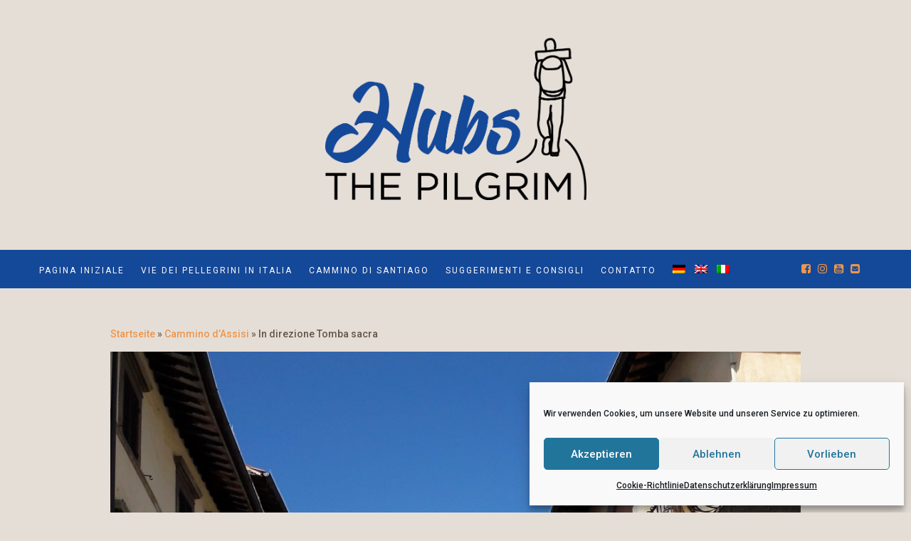

--- FILE ---
content_type: text/html; charset=UTF-8
request_url: https://www.pilgern.li/it/in-direzione-tomba-sacra/
body_size: 29611
content:

<!DOCTYPE html>
<html lang="it-IT">
      
	<head>
		<meta charset="UTF-8">
		<meta name="viewport" content="width=device-width, initial-scale=1">
		<link rel="profile" href="https://gmpg.org/xfn/11">
	
	
		<!-- Favicons  ================================================== -->
		

		<!-- RSS & Pingbacks  ================================================== 
		<link rel="alternate" type="application/rss+xml" title="Hubs the Pilgrim RSS Feed" href="https://www.pilgern.li/it/feed/" />
		<link rel="alternate" type="application/atom+xml" title="Hubs the Pilgrim Atom Feed" href="https://www.pilgern.li/it/feed/atom/" />
		<link rel="pingback" href="https://www.pilgern.li/xmlrpc.php" />
				-->

		<!-- Option HTML  ================================================== -->
				

		<!-- =============== // Scripts/CSS HEAD HOOK // =============== -->
		                        <script>
                            /* You can add more configuration options to webfontloader by previously defining the WebFontConfig with your options */
                            if ( typeof WebFontConfig === "undefined" ) {
                                WebFontConfig = new Object();
                            }
                            WebFontConfig['google'] = {families: ['Roboto:500,700,400', 'Montserrat:700&amp;subset=latin']};

                            (function() {
                                var wf = document.createElement( 'script' );
                                wf.src = 'https://ajax.googleapis.com/ajax/libs/webfont/1.5.3/webfont.js';
                                wf.type = 'text/javascript';
                                wf.async = 'true';
                                var s = document.getElementsByTagName( 'script' )[0];
                                s.parentNode.insertBefore( wf, s );
                            })();
                        </script>
                        <meta name='robots' content='index, follow, max-image-preview:large, max-snippet:-1, max-video-preview:-1' />
<link rel="alternate" hreflang="de" href="https://www.pilgern.li/auf-dem-weg-zum-heiligen-grab/" />
<link rel="alternate" hreflang="en" href="https://www.pilgern.li/en/auf-dem-weg-zum-heiligen-grab/" />
<link rel="alternate" hreflang="it" href="https://www.pilgern.li/it/in-direzione-tomba-sacra/" />

	<!-- This site is optimized with the Yoast SEO plugin v22.8 - https://yoast.com/wordpress/plugins/seo/ -->
	<title>In direzione Tomba sacra - Hubs the Pilgrim</title>
	<link rel="canonical" href="https://www.pilgern.li/it/in-direzione-tomba-sacra/" />
	<meta property="og:locale" content="it_IT" />
	<meta property="og:type" content="article" />
	<meta property="og:title" content="In direzione Tomba sacra - Hubs the Pilgrim" />
	<meta property="og:description" content="Oggi mi sono svegliato presto la mattina e quardo fuori dalla finestra. Vedo poche nuvole e il sole sta sorgendo. Finalmente si potrebbe dire. In questa regione per il periodo di quattro mesi non era piovuto. Ormai San Pietro ha fatto il suo dovere. Siccome il terreno si era seccato l’acqua non è stata assorbita [&hellip;]" />
	<meta property="og:url" content="https://www.pilgern.li/it/in-direzione-tomba-sacra/" />
	<meta property="og:site_name" content="Hubs the Pilgrim" />
	<meta property="article:publisher" content="https://www.facebook.com/HubsThePilgrim/" />
	<meta property="article:published_time" content="2017-09-20T16:15:27+00:00" />
	<meta property="article:modified_time" content="2020-11-10T17:17:59+00:00" />
	<meta property="og:image" content="https://www.pilgern.li/wp-content/uploads/2017/09/20170920_123241.jpg" />
	<meta property="og:image:width" content="1920" />
	<meta property="og:image:height" content="2560" />
	<meta property="og:image:type" content="image/jpeg" />
	<meta name="author" content="Matthias Riml" />
	<meta name="twitter:card" content="summary_large_image" />
	<meta name="twitter:label1" content="Scritto da" />
	<meta name="twitter:data1" content="Matthias Riml" />
	<meta name="twitter:label2" content="Tempo di lettura stimato" />
	<meta name="twitter:data2" content="3 minuti" />
	<script type="application/ld+json" class="yoast-schema-graph">{"@context":"https://schema.org","@graph":[{"@type":"Article","@id":"https://www.pilgern.li/it/in-direzione-tomba-sacra/#article","isPartOf":{"@id":"https://www.pilgern.li/it/in-direzione-tomba-sacra/"},"author":{"name":"Matthias Riml","@id":"https://www.pilgern.li/it/#/schema/person/3e3ee75aff697a77b521210192e8dd57"},"headline":"In direzione Tomba sacra","datePublished":"2017-09-20T16:15:27+00:00","dateModified":"2020-11-10T17:17:59+00:00","mainEntityOfPage":{"@id":"https://www.pilgern.li/it/in-direzione-tomba-sacra/"},"wordCount":518,"commentCount":0,"publisher":{"@id":"https://www.pilgern.li/it/#/schema/person/b6fa4b3c2df6ca3fe4b7548b93368c43"},"image":{"@id":"https://www.pilgern.li/it/in-direzione-tomba-sacra/#primaryimage"},"thumbnailUrl":"https://www.pilgern.li/wp-content/uploads/2017/09/20170920_123241.jpg","articleSection":["Cammino d’Assisi"],"inLanguage":"it-IT","potentialAction":[{"@type":"CommentAction","name":"Comment","target":["https://www.pilgern.li/it/in-direzione-tomba-sacra/#respond"]}]},{"@type":"WebPage","@id":"https://www.pilgern.li/it/in-direzione-tomba-sacra/","url":"https://www.pilgern.li/it/in-direzione-tomba-sacra/","name":"In direzione Tomba sacra - Hubs the Pilgrim","isPartOf":{"@id":"https://www.pilgern.li/it/#website"},"primaryImageOfPage":{"@id":"https://www.pilgern.li/it/in-direzione-tomba-sacra/#primaryimage"},"image":{"@id":"https://www.pilgern.li/it/in-direzione-tomba-sacra/#primaryimage"},"thumbnailUrl":"https://www.pilgern.li/wp-content/uploads/2017/09/20170920_123241.jpg","datePublished":"2017-09-20T16:15:27+00:00","dateModified":"2020-11-10T17:17:59+00:00","breadcrumb":{"@id":"https://www.pilgern.li/it/in-direzione-tomba-sacra/#breadcrumb"},"inLanguage":"it-IT","potentialAction":[{"@type":"ReadAction","target":["https://www.pilgern.li/it/in-direzione-tomba-sacra/"]}]},{"@type":"ImageObject","inLanguage":"it-IT","@id":"https://www.pilgern.li/it/in-direzione-tomba-sacra/#primaryimage","url":"https://www.pilgern.li/wp-content/uploads/2017/09/20170920_123241.jpg","contentUrl":"https://www.pilgern.li/wp-content/uploads/2017/09/20170920_123241.jpg","width":1920,"height":2560},{"@type":"BreadcrumbList","@id":"https://www.pilgern.li/it/in-direzione-tomba-sacra/#breadcrumb","itemListElement":[{"@type":"ListItem","position":1,"name":"Startseite","item":"https://www.pilgern.li/it/"},{"@type":"ListItem","position":2,"name":"Cammino d’Assisi","item":"https://www.pilgern.li/it/cammino-assisi/"},{"@type":"ListItem","position":3,"name":"In direzione Tomba sacra"}]},{"@type":"WebSite","@id":"https://www.pilgern.li/it/#website","url":"https://www.pilgern.li/it/","name":"Hubs the Pilgrim","description":"","publisher":{"@id":"https://www.pilgern.li/it/#/schema/person/b6fa4b3c2df6ca3fe4b7548b93368c43"},"potentialAction":[{"@type":"SearchAction","target":{"@type":"EntryPoint","urlTemplate":"https://www.pilgern.li/it/?s={search_term_string}"},"query-input":"required name=search_term_string"}],"inLanguage":"it-IT"},{"@type":["Person","Organization"],"@id":"https://www.pilgern.li/it/#/schema/person/b6fa4b3c2df6ca3fe4b7548b93368c43","name":"Hubs","image":{"@type":"ImageObject","inLanguage":"it-IT","@id":"https://www.pilgern.li/it/#/schema/person/image/","url":"https://www.pilgern.li/wp-content/uploads/2017/08/hubs_profilbild.jpg","contentUrl":"https://www.pilgern.li/wp-content/uploads/2017/08/hubs_profilbild.jpg","width":2636,"height":2480,"caption":"Hubs"},"logo":{"@id":"https://www.pilgern.li/it/#/schema/person/image/"},"sameAs":["https://www.facebook.com/HubsThePilgrim/","https://www.instagram.com/hubs_the_pilgrim","https://www.youtube.com/channel/UCTtpmBEV5V85a_lB59WKaCw"]},{"@type":"Person","@id":"https://www.pilgern.li/it/#/schema/person/3e3ee75aff697a77b521210192e8dd57","name":"Matthias Riml","image":{"@type":"ImageObject","inLanguage":"it-IT","@id":"https://www.pilgern.li/it/#/schema/person/image/","url":"https://secure.gravatar.com/avatar/9f4890d233581cfa8fbaa181e3926d51?s=96&d=mm&r=g","contentUrl":"https://secure.gravatar.com/avatar/9f4890d233581cfa8fbaa181e3926d51?s=96&d=mm&r=g","caption":"Matthias Riml"}}]}</script>
	<!-- / Yoast SEO plugin. -->


<link rel="alternate" type="application/rss+xml" title="Hubs the Pilgrim &raquo; Feed" href="https://www.pilgern.li/it/feed/" />
<link rel="alternate" type="application/rss+xml" title="Hubs the Pilgrim &raquo; Feed dei commenti" href="https://www.pilgern.li/it/comments/feed/" />
<link rel="alternate" type="application/rss+xml" title="Hubs the Pilgrim &raquo; In direzione Tomba sacra Feed dei commenti" href="https://www.pilgern.li/it/in-direzione-tomba-sacra/feed/" />
<script type="text/javascript">
/* <![CDATA[ */
window._wpemojiSettings = {"baseUrl":"https:\/\/s.w.org\/images\/core\/emoji\/15.0.3\/72x72\/","ext":".png","svgUrl":"https:\/\/s.w.org\/images\/core\/emoji\/15.0.3\/svg\/","svgExt":".svg","source":{"concatemoji":"https:\/\/www.pilgern.li\/wp-includes\/js\/wp-emoji-release.min.js?ver=5375b3b8f25434e45b98283d876256fe"}};
/*! This file is auto-generated */
!function(i,n){var o,s,e;function c(e){try{var t={supportTests:e,timestamp:(new Date).valueOf()};sessionStorage.setItem(o,JSON.stringify(t))}catch(e){}}function p(e,t,n){e.clearRect(0,0,e.canvas.width,e.canvas.height),e.fillText(t,0,0);var t=new Uint32Array(e.getImageData(0,0,e.canvas.width,e.canvas.height).data),r=(e.clearRect(0,0,e.canvas.width,e.canvas.height),e.fillText(n,0,0),new Uint32Array(e.getImageData(0,0,e.canvas.width,e.canvas.height).data));return t.every(function(e,t){return e===r[t]})}function u(e,t,n){switch(t){case"flag":return n(e,"\ud83c\udff3\ufe0f\u200d\u26a7\ufe0f","\ud83c\udff3\ufe0f\u200b\u26a7\ufe0f")?!1:!n(e,"\ud83c\uddfa\ud83c\uddf3","\ud83c\uddfa\u200b\ud83c\uddf3")&&!n(e,"\ud83c\udff4\udb40\udc67\udb40\udc62\udb40\udc65\udb40\udc6e\udb40\udc67\udb40\udc7f","\ud83c\udff4\u200b\udb40\udc67\u200b\udb40\udc62\u200b\udb40\udc65\u200b\udb40\udc6e\u200b\udb40\udc67\u200b\udb40\udc7f");case"emoji":return!n(e,"\ud83d\udc26\u200d\u2b1b","\ud83d\udc26\u200b\u2b1b")}return!1}function f(e,t,n){var r="undefined"!=typeof WorkerGlobalScope&&self instanceof WorkerGlobalScope?new OffscreenCanvas(300,150):i.createElement("canvas"),a=r.getContext("2d",{willReadFrequently:!0}),o=(a.textBaseline="top",a.font="600 32px Arial",{});return e.forEach(function(e){o[e]=t(a,e,n)}),o}function t(e){var t=i.createElement("script");t.src=e,t.defer=!0,i.head.appendChild(t)}"undefined"!=typeof Promise&&(o="wpEmojiSettingsSupports",s=["flag","emoji"],n.supports={everything:!0,everythingExceptFlag:!0},e=new Promise(function(e){i.addEventListener("DOMContentLoaded",e,{once:!0})}),new Promise(function(t){var n=function(){try{var e=JSON.parse(sessionStorage.getItem(o));if("object"==typeof e&&"number"==typeof e.timestamp&&(new Date).valueOf()<e.timestamp+604800&&"object"==typeof e.supportTests)return e.supportTests}catch(e){}return null}();if(!n){if("undefined"!=typeof Worker&&"undefined"!=typeof OffscreenCanvas&&"undefined"!=typeof URL&&URL.createObjectURL&&"undefined"!=typeof Blob)try{var e="postMessage("+f.toString()+"("+[JSON.stringify(s),u.toString(),p.toString()].join(",")+"));",r=new Blob([e],{type:"text/javascript"}),a=new Worker(URL.createObjectURL(r),{name:"wpTestEmojiSupports"});return void(a.onmessage=function(e){c(n=e.data),a.terminate(),t(n)})}catch(e){}c(n=f(s,u,p))}t(n)}).then(function(e){for(var t in e)n.supports[t]=e[t],n.supports.everything=n.supports.everything&&n.supports[t],"flag"!==t&&(n.supports.everythingExceptFlag=n.supports.everythingExceptFlag&&n.supports[t]);n.supports.everythingExceptFlag=n.supports.everythingExceptFlag&&!n.supports.flag,n.DOMReady=!1,n.readyCallback=function(){n.DOMReady=!0}}).then(function(){return e}).then(function(){var e;n.supports.everything||(n.readyCallback(),(e=n.source||{}).concatemoji?t(e.concatemoji):e.wpemoji&&e.twemoji&&(t(e.twemoji),t(e.wpemoji)))}))}((window,document),window._wpemojiSettings);
/* ]]> */
</script>
<link rel='stylesheet' id='sbi_styles-css' href='https://www.pilgern.li/wp-content/plugins/instagram-feed/css/sbi-styles.min.css?ver=6.3.1' type='text/css' media='all' />
<style id='wp-emoji-styles-inline-css' type='text/css'>

	img.wp-smiley, img.emoji {
		display: inline !important;
		border: none !important;
		box-shadow: none !important;
		height: 1em !important;
		width: 1em !important;
		margin: 0 0.07em !important;
		vertical-align: -0.1em !important;
		background: none !important;
		padding: 0 !important;
	}
</style>
<link rel='stylesheet' id='wp-block-library-css' href='https://www.pilgern.li/wp-includes/css/dist/block-library/style.min.css?ver=5375b3b8f25434e45b98283d876256fe' type='text/css' media='all' />
<style id='classic-theme-styles-inline-css' type='text/css'>
/*! This file is auto-generated */
.wp-block-button__link{color:#fff;background-color:#32373c;border-radius:9999px;box-shadow:none;text-decoration:none;padding:calc(.667em + 2px) calc(1.333em + 2px);font-size:1.125em}.wp-block-file__button{background:#32373c;color:#fff;text-decoration:none}
</style>
<style id='global-styles-inline-css' type='text/css'>
body{--wp--preset--color--black: #000000;--wp--preset--color--cyan-bluish-gray: #abb8c3;--wp--preset--color--white: #ffffff;--wp--preset--color--pale-pink: #f78da7;--wp--preset--color--vivid-red: #cf2e2e;--wp--preset--color--luminous-vivid-orange: #ff6900;--wp--preset--color--luminous-vivid-amber: #fcb900;--wp--preset--color--light-green-cyan: #7bdcb5;--wp--preset--color--vivid-green-cyan: #00d084;--wp--preset--color--pale-cyan-blue: #8ed1fc;--wp--preset--color--vivid-cyan-blue: #0693e3;--wp--preset--color--vivid-purple: #9b51e0;--wp--preset--gradient--vivid-cyan-blue-to-vivid-purple: linear-gradient(135deg,rgba(6,147,227,1) 0%,rgb(155,81,224) 100%);--wp--preset--gradient--light-green-cyan-to-vivid-green-cyan: linear-gradient(135deg,rgb(122,220,180) 0%,rgb(0,208,130) 100%);--wp--preset--gradient--luminous-vivid-amber-to-luminous-vivid-orange: linear-gradient(135deg,rgba(252,185,0,1) 0%,rgba(255,105,0,1) 100%);--wp--preset--gradient--luminous-vivid-orange-to-vivid-red: linear-gradient(135deg,rgba(255,105,0,1) 0%,rgb(207,46,46) 100%);--wp--preset--gradient--very-light-gray-to-cyan-bluish-gray: linear-gradient(135deg,rgb(238,238,238) 0%,rgb(169,184,195) 100%);--wp--preset--gradient--cool-to-warm-spectrum: linear-gradient(135deg,rgb(74,234,220) 0%,rgb(151,120,209) 20%,rgb(207,42,186) 40%,rgb(238,44,130) 60%,rgb(251,105,98) 80%,rgb(254,248,76) 100%);--wp--preset--gradient--blush-light-purple: linear-gradient(135deg,rgb(255,206,236) 0%,rgb(152,150,240) 100%);--wp--preset--gradient--blush-bordeaux: linear-gradient(135deg,rgb(254,205,165) 0%,rgb(254,45,45) 50%,rgb(107,0,62) 100%);--wp--preset--gradient--luminous-dusk: linear-gradient(135deg,rgb(255,203,112) 0%,rgb(199,81,192) 50%,rgb(65,88,208) 100%);--wp--preset--gradient--pale-ocean: linear-gradient(135deg,rgb(255,245,203) 0%,rgb(182,227,212) 50%,rgb(51,167,181) 100%);--wp--preset--gradient--electric-grass: linear-gradient(135deg,rgb(202,248,128) 0%,rgb(113,206,126) 100%);--wp--preset--gradient--midnight: linear-gradient(135deg,rgb(2,3,129) 0%,rgb(40,116,252) 100%);--wp--preset--font-size--small: 13px;--wp--preset--font-size--medium: 20px;--wp--preset--font-size--large: 36px;--wp--preset--font-size--x-large: 42px;--wp--preset--spacing--20: 0.44rem;--wp--preset--spacing--30: 0.67rem;--wp--preset--spacing--40: 1rem;--wp--preset--spacing--50: 1.5rem;--wp--preset--spacing--60: 2.25rem;--wp--preset--spacing--70: 3.38rem;--wp--preset--spacing--80: 5.06rem;--wp--preset--shadow--natural: 6px 6px 9px rgba(0, 0, 0, 0.2);--wp--preset--shadow--deep: 12px 12px 50px rgba(0, 0, 0, 0.4);--wp--preset--shadow--sharp: 6px 6px 0px rgba(0, 0, 0, 0.2);--wp--preset--shadow--outlined: 6px 6px 0px -3px rgba(255, 255, 255, 1), 6px 6px rgba(0, 0, 0, 1);--wp--preset--shadow--crisp: 6px 6px 0px rgba(0, 0, 0, 1);}:where(.is-layout-flex){gap: 0.5em;}:where(.is-layout-grid){gap: 0.5em;}body .is-layout-flex{display: flex;}body .is-layout-flex{flex-wrap: wrap;align-items: center;}body .is-layout-flex > *{margin: 0;}body .is-layout-grid{display: grid;}body .is-layout-grid > *{margin: 0;}:where(.wp-block-columns.is-layout-flex){gap: 2em;}:where(.wp-block-columns.is-layout-grid){gap: 2em;}:where(.wp-block-post-template.is-layout-flex){gap: 1.25em;}:where(.wp-block-post-template.is-layout-grid){gap: 1.25em;}.has-black-color{color: var(--wp--preset--color--black) !important;}.has-cyan-bluish-gray-color{color: var(--wp--preset--color--cyan-bluish-gray) !important;}.has-white-color{color: var(--wp--preset--color--white) !important;}.has-pale-pink-color{color: var(--wp--preset--color--pale-pink) !important;}.has-vivid-red-color{color: var(--wp--preset--color--vivid-red) !important;}.has-luminous-vivid-orange-color{color: var(--wp--preset--color--luminous-vivid-orange) !important;}.has-luminous-vivid-amber-color{color: var(--wp--preset--color--luminous-vivid-amber) !important;}.has-light-green-cyan-color{color: var(--wp--preset--color--light-green-cyan) !important;}.has-vivid-green-cyan-color{color: var(--wp--preset--color--vivid-green-cyan) !important;}.has-pale-cyan-blue-color{color: var(--wp--preset--color--pale-cyan-blue) !important;}.has-vivid-cyan-blue-color{color: var(--wp--preset--color--vivid-cyan-blue) !important;}.has-vivid-purple-color{color: var(--wp--preset--color--vivid-purple) !important;}.has-black-background-color{background-color: var(--wp--preset--color--black) !important;}.has-cyan-bluish-gray-background-color{background-color: var(--wp--preset--color--cyan-bluish-gray) !important;}.has-white-background-color{background-color: var(--wp--preset--color--white) !important;}.has-pale-pink-background-color{background-color: var(--wp--preset--color--pale-pink) !important;}.has-vivid-red-background-color{background-color: var(--wp--preset--color--vivid-red) !important;}.has-luminous-vivid-orange-background-color{background-color: var(--wp--preset--color--luminous-vivid-orange) !important;}.has-luminous-vivid-amber-background-color{background-color: var(--wp--preset--color--luminous-vivid-amber) !important;}.has-light-green-cyan-background-color{background-color: var(--wp--preset--color--light-green-cyan) !important;}.has-vivid-green-cyan-background-color{background-color: var(--wp--preset--color--vivid-green-cyan) !important;}.has-pale-cyan-blue-background-color{background-color: var(--wp--preset--color--pale-cyan-blue) !important;}.has-vivid-cyan-blue-background-color{background-color: var(--wp--preset--color--vivid-cyan-blue) !important;}.has-vivid-purple-background-color{background-color: var(--wp--preset--color--vivid-purple) !important;}.has-black-border-color{border-color: var(--wp--preset--color--black) !important;}.has-cyan-bluish-gray-border-color{border-color: var(--wp--preset--color--cyan-bluish-gray) !important;}.has-white-border-color{border-color: var(--wp--preset--color--white) !important;}.has-pale-pink-border-color{border-color: var(--wp--preset--color--pale-pink) !important;}.has-vivid-red-border-color{border-color: var(--wp--preset--color--vivid-red) !important;}.has-luminous-vivid-orange-border-color{border-color: var(--wp--preset--color--luminous-vivid-orange) !important;}.has-luminous-vivid-amber-border-color{border-color: var(--wp--preset--color--luminous-vivid-amber) !important;}.has-light-green-cyan-border-color{border-color: var(--wp--preset--color--light-green-cyan) !important;}.has-vivid-green-cyan-border-color{border-color: var(--wp--preset--color--vivid-green-cyan) !important;}.has-pale-cyan-blue-border-color{border-color: var(--wp--preset--color--pale-cyan-blue) !important;}.has-vivid-cyan-blue-border-color{border-color: var(--wp--preset--color--vivid-cyan-blue) !important;}.has-vivid-purple-border-color{border-color: var(--wp--preset--color--vivid-purple) !important;}.has-vivid-cyan-blue-to-vivid-purple-gradient-background{background: var(--wp--preset--gradient--vivid-cyan-blue-to-vivid-purple) !important;}.has-light-green-cyan-to-vivid-green-cyan-gradient-background{background: var(--wp--preset--gradient--light-green-cyan-to-vivid-green-cyan) !important;}.has-luminous-vivid-amber-to-luminous-vivid-orange-gradient-background{background: var(--wp--preset--gradient--luminous-vivid-amber-to-luminous-vivid-orange) !important;}.has-luminous-vivid-orange-to-vivid-red-gradient-background{background: var(--wp--preset--gradient--luminous-vivid-orange-to-vivid-red) !important;}.has-very-light-gray-to-cyan-bluish-gray-gradient-background{background: var(--wp--preset--gradient--very-light-gray-to-cyan-bluish-gray) !important;}.has-cool-to-warm-spectrum-gradient-background{background: var(--wp--preset--gradient--cool-to-warm-spectrum) !important;}.has-blush-light-purple-gradient-background{background: var(--wp--preset--gradient--blush-light-purple) !important;}.has-blush-bordeaux-gradient-background{background: var(--wp--preset--gradient--blush-bordeaux) !important;}.has-luminous-dusk-gradient-background{background: var(--wp--preset--gradient--luminous-dusk) !important;}.has-pale-ocean-gradient-background{background: var(--wp--preset--gradient--pale-ocean) !important;}.has-electric-grass-gradient-background{background: var(--wp--preset--gradient--electric-grass) !important;}.has-midnight-gradient-background{background: var(--wp--preset--gradient--midnight) !important;}.has-small-font-size{font-size: var(--wp--preset--font-size--small) !important;}.has-medium-font-size{font-size: var(--wp--preset--font-size--medium) !important;}.has-large-font-size{font-size: var(--wp--preset--font-size--large) !important;}.has-x-large-font-size{font-size: var(--wp--preset--font-size--x-large) !important;}
.wp-block-navigation a:where(:not(.wp-element-button)){color: inherit;}
:where(.wp-block-post-template.is-layout-flex){gap: 1.25em;}:where(.wp-block-post-template.is-layout-grid){gap: 1.25em;}
:where(.wp-block-columns.is-layout-flex){gap: 2em;}:where(.wp-block-columns.is-layout-grid){gap: 2em;}
.wp-block-pullquote{font-size: 1.5em;line-height: 1.6;}
</style>
<link rel='stylesheet' id='contact-form-7-css' href='https://www.pilgern.li/wp-content/plugins/contact-form-7/includes/css/styles.css?ver=5.9.5' type='text/css' media='all' />
<link rel='stylesheet' id='wpdm-font-awesome-css' href='https://www.pilgern.li/wp-content/plugins/download-manager/assets/fontawesome/css/all.min.css?ver=5375b3b8f25434e45b98283d876256fe' type='text/css' media='all' />
<link rel='stylesheet' id='wpdm-frontend-css-css' href='https://www.pilgern.li/wp-content/plugins/download-manager/assets/bootstrap/css/bootstrap.min.css?ver=5375b3b8f25434e45b98283d876256fe' type='text/css' media='all' />
<link rel='stylesheet' id='wpdm-front-css' href='https://www.pilgern.li/wp-content/plugins/download-manager/assets/css/front.css?ver=5375b3b8f25434e45b98283d876256fe' type='text/css' media='all' />
<link rel='stylesheet' id='responsive-lightbox-swipebox-css' href='https://www.pilgern.li/wp-content/plugins/responsive-lightbox/assets/swipebox/swipebox.min.css?ver=2.4.7' type='text/css' media='all' />
<link rel='stylesheet' id='SFSImainCss-css' href='https://www.pilgern.li/wp-content/plugins/ultimate-social-media-icons/css/sfsi-style.css?ver=2.9.1' type='text/css' media='all' />
<link rel='stylesheet' id='output-style-css' href='https://www.pilgern.li/wp-content/plugins/wp-gpx-maps/css/wp-gpx-maps-output.css?ver=1.0.0' type='text/css' media='all' />
<link rel='stylesheet' id='leaflet-css' href='https://www.pilgern.li/wp-content/plugins/wp-gpx-maps/ThirdParties/Leaflet_1.5.1/leaflet.css?ver=1.5.1' type='text/css' media='all' />
<link rel='stylesheet' id='leaflet.markercluster-css' href='https://www.pilgern.li/wp-content/plugins/wp-gpx-maps/ThirdParties/Leaflet.markercluster-1.4.1/MarkerCluster.css?ver=1.4.1,' type='text/css' media='all' />
<link rel='stylesheet' id='leaflet.Photo-css' href='https://www.pilgern.li/wp-content/plugins/wp-gpx-maps/ThirdParties/Leaflet.Photo/Leaflet.Photo.css?ver=5375b3b8f25434e45b98283d876256fe' type='text/css' media='all' />
<link rel='stylesheet' id='leaflet.fullscreen-css' href='https://www.pilgern.li/wp-content/plugins/wp-gpx-maps/ThirdParties/leaflet.fullscreen-1.4.5/Control.FullScreen.css?ver=1.5.1' type='text/css' media='all' />
<link rel='stylesheet' id='wpml-menu-item-0-css' href='//www.pilgern.li/wp-content/plugins/sitepress-multilingual-cms/templates/language-switchers/menu-item/style.min.css?ver=1' type='text/css' media='all' />
<link rel='stylesheet' id='cmplz-general-css' href='https://www.pilgern.li/wp-content/plugins/complianz-gdpr/assets/css/cookieblocker.min.css?ver=1717232703' type='text/css' media='all' />
<link rel='stylesheet' id='bootstrap-css' href='https://www.pilgern.li/wp-content/themes/journey/include/css/bootstrap.css?ver=5375b3b8f25434e45b98283d876256fe' type='text/css' media='all' />
<link rel='stylesheet' id='animate-css-css' href='https://www.pilgern.li/wp-content/themes/journey/include/css/animate.css?ver=5375b3b8f25434e45b98283d876256fe' type='text/css' media='all' />
<link rel='stylesheet' id='carousel-css-css' href='https://www.pilgern.li/wp-content/themes/journey/include/css/owl-carousel/owl.carousel.css?ver=5375b3b8f25434e45b98283d876256fe' type='text/css' media='all' />
<link rel='stylesheet' id='fonts-etline-css' href='https://www.pilgern.li/wp-content/themes/journey/include/css/fonts/fonts-etline/etline-style.css?ver=5375b3b8f25434e45b98283d876256fe' type='text/css' media='all' />
<link rel='stylesheet' id='fonts-ionicons-css' href='https://www.pilgern.li/wp-content/themes/journey/include/css/fonts/fonts-ionicons/ionicons.min.css?ver=5375b3b8f25434e45b98283d876256fe' type='text/css' media='all' />
<link rel='stylesheet' id='fonts-monosocialicons-css' href='https://www.pilgern.li/wp-content/themes/journey/include/css/fonts/fonts-monosocialicons/monosocialiconsfont.css?ver=5375b3b8f25434e45b98283d876256fe' type='text/css' media='all' />
<link rel='stylesheet' id='font-awesome-css' href='https://www.pilgern.li/wp-content/themes/journey/include/css/fonts/font-awesome/font-awesome.min.css?ver=5375b3b8f25434e45b98283d876256fe' type='text/css' media='all' />
<link rel='stylesheet' id='main-css-css' href='https://www.pilgern.li/wp-content/themes/journey/style.css?ver=5375b3b8f25434e45b98283d876256fe' type='text/css' media='all' />
<link rel='stylesheet' id='custom-css-css' href='https://www.pilgern.li/wp-content/themes/journey/include/css/custom.css.php?nn=7&#038;ver=6.5.7' type='text/css' media='all' />
<script type="text/javascript" src="https://www.pilgern.li/wp-includes/js/jquery/jquery.min.js?ver=3.7.1" id="jquery-core-js"></script>
<script type="text/javascript" src="https://www.pilgern.li/wp-includes/js/jquery/jquery-migrate.min.js?ver=3.4.1" id="jquery-migrate-js"></script>
<script type="text/javascript" src="https://www.pilgern.li/wp-content/plugins/download-manager/assets/bootstrap/js/popper.min.js?ver=5375b3b8f25434e45b98283d876256fe" id="wpdm-poper-js"></script>
<script type="text/javascript" src="https://www.pilgern.li/wp-content/plugins/download-manager/assets/bootstrap/js/bootstrap.min.js?ver=5375b3b8f25434e45b98283d876256fe" id="wpdm-frontend-js-js"></script>
<script type="text/javascript" id="wpdm-frontjs-js-extra">
/* <![CDATA[ */
var wpdm_url = {"home":"https:\/\/www.pilgern.li\/it\/","site":"https:\/\/www.pilgern.li\/","ajax":"https:\/\/www.pilgern.li\/wp-admin\/admin-ajax.php"};
var wpdm_js = {"spinner":"<i class=\"fas fa-sun fa-spin\"><\/i>","client_id":"b92047a3e6980a96581d16c1cc13ff08"};
var wpdm_strings = {"pass_var":"Password verificata!","pass_var_q":"Fai clic sul seguente pulsante per avviare il download.","start_dl":"Avvia download"};
/* ]]> */
</script>
<script type="text/javascript" src="https://www.pilgern.li/wp-content/plugins/download-manager/assets/js/front.js?ver=3.2.92" id="wpdm-frontjs-js"></script>
<script type="text/javascript" src="https://www.pilgern.li/wp-content/plugins/responsive-lightbox/assets/infinitescroll/infinite-scroll.pkgd.min.js?ver=5375b3b8f25434e45b98283d876256fe" id="responsive-lightbox-infinite-scroll-js"></script>
<script type="text/javascript" src="https://www.pilgern.li/wp-content/plugins/wp-gpx-maps/ThirdParties/Leaflet_1.5.1/leaflet.js?ver=1.5.1" id="leaflet-js"></script>
<script type="text/javascript" src="https://www.pilgern.li/wp-content/plugins/wp-gpx-maps/ThirdParties/Leaflet.markercluster-1.4.1/leaflet.markercluster.js?ver=1.4.1" id="leaflet.markercluster-js"></script>
<script type="text/javascript" src="https://www.pilgern.li/wp-content/plugins/wp-gpx-maps/ThirdParties/Leaflet.Photo/Leaflet.Photo.js?ver=5375b3b8f25434e45b98283d876256fe" id="leaflet.Photo-js"></script>
<script type="text/javascript" src="https://www.pilgern.li/wp-content/plugins/wp-gpx-maps/ThirdParties/leaflet.fullscreen-1.4.5/Control.FullScreen.js?ver=1.4.5" id="leaflet.fullscreen-js"></script>
<script type="text/javascript" src="https://www.pilgern.li/wp-content/plugins/wp-gpx-maps/js/Chart.min.js?ver=2.8.0" id="chartjs-js"></script>
<script type="text/javascript" src="https://www.pilgern.li/wp-content/plugins/wp-gpx-maps/js/WP-GPX-Maps.js?ver=1.6.02" id="wp-gpx-maps-js"></script>
<script type="text/javascript" src="https://www.pilgern.li/wp-content/plugins/wp-hide-post/public/js/wp-hide-post-public.js?ver=2.0.10" id="wp-hide-post-js"></script>
<script type="text/javascript" src="https://www.pilgern.li/wp-content/themes/journey/include/js/wow.min.js?ver=5375b3b8f25434e45b98283d876256fe" id="wow-js"></script>
<link rel="EditURI" type="application/rsd+xml" title="RSD" href="https://www.pilgern.li/xmlrpc.php?rsd" />
<link rel="alternate" type="application/json+oembed" href="https://www.pilgern.li/it/wp-json/oembed/1.0/embed?url=https%3A%2F%2Fwww.pilgern.li%2Fit%2Fin-direzione-tomba-sacra%2F" />
<link rel="alternate" type="text/xml+oembed" href="https://www.pilgern.li/it/wp-json/oembed/1.0/embed?url=https%3A%2F%2Fwww.pilgern.li%2Fit%2Fin-direzione-tomba-sacra%2F&#038;format=xml" />
<meta name="generator" content="WPML ver:4.4.10 stt:1,3,27;" />
<meta name="follow.[base64]" content="verified"/>			<style>.cmplz-hidden {
					display: none !important;
				}</style>		<script>
			document.documentElement.className = document.documentElement.className.replace( 'no-js', 'js' );
		</script>
				<style>
			.no-js img.lazyload { display: none; }
			figure.wp-block-image img.lazyloading { min-width: 150px; }
							.lazyload, .lazyloading { opacity: 0; }
				.lazyloaded {
					opacity: 1;
					transition: opacity 400ms;
					transition-delay: 0ms;
				}
					</style>
		<!-- Analytics by WP Statistics v14.7.1 - https://wp-statistics.com/ -->
<meta name="generator" content="Powered by WPBakery Page Builder - drag and drop page builder for WordPress."/>
<link rel="icon" href="https://www.pilgern.li/wp-content/uploads/2019/02/cropped-Favicon-2-150x150.jpg" sizes="32x32" />
<link rel="icon" href="https://www.pilgern.li/wp-content/uploads/2019/02/cropped-Favicon-2-300x300.jpg" sizes="192x192" />
<link rel="apple-touch-icon" href="https://www.pilgern.li/wp-content/uploads/2019/02/cropped-Favicon-2-300x300.jpg" />
<meta name="msapplication-TileImage" content="https://www.pilgern.li/wp-content/uploads/2019/02/cropped-Favicon-2-300x300.jpg" />
<noscript><style> .wpb_animate_when_almost_visible { opacity: 1; }</style></noscript><meta name="generator" content="WordPress Download Manager 3.2.92" />
                <style>
        /* WPDM Link Template Styles */        </style>
                <style>

            :root {
                --color-primary: #4a8eff;
                --color-primary-rgb: 74, 142, 255;
                --color-primary-hover: #4a8eff;
                --color-primary-active: #4a8eff;
                --color-secondary: #6c757d;
                --color-secondary-rgb: 108, 117, 125;
                --color-secondary-hover: #6c757d;
                --color-secondary-active: #6c757d;
                --color-success: #18ce0f;
                --color-success-rgb: 24, 206, 15;
                --color-success-hover: #18ce0f;
                --color-success-active: #18ce0f;
                --color-info: #2CA8FF;
                --color-info-rgb: 44, 168, 255;
                --color-info-hover: #2CA8FF;
                --color-info-active: #2CA8FF;
                --color-warning: #FFB236;
                --color-warning-rgb: 255, 178, 54;
                --color-warning-hover: #FFB236;
                --color-warning-active: #FFB236;
                --color-danger: #ff5062;
                --color-danger-rgb: 255, 80, 98;
                --color-danger-hover: #ff5062;
                --color-danger-active: #ff5062;
                --color-green: #30b570;
                --color-blue: #0073ff;
                --color-purple: #8557D3;
                --color-red: #ff5062;
                --color-muted: rgba(69, 89, 122, 0.6);
                --wpdm-font: "Rubik", -apple-system, BlinkMacSystemFont, "Segoe UI", Roboto, Helvetica, Arial, sans-serif, "Apple Color Emoji", "Segoe UI Emoji", "Segoe UI Symbol";
            }

            .wpdm-download-link.btn.btn-primary.btn-sm {
                border-radius: 4px;
            }


        </style>
        	</head>

	<body data-rsssl=1 data-cmplz=1 class="post-template-default single single-post postid-14226 single-format-image wp-custom-logo sfsi_actvite_theme_default wpb-js-composer js-comp-ver-6.4.1 vc_responsive" id="vid-container">

		<!-- ==== Top Menu ======== -->

		


		<!-- ========================================
		     MOBILE MENU
		 ========================================-->

		<!-- ==== Search Popup ======== -->
			<div class="container_search">
				<div class="container">
					<div class="panel-body">



<div class="container">

<section class="alignright" id="top-search">
	<a class="click_search " href="#0"></a>
</section>
</div>



	<div class="col-md-8 col-md-offset-2">

		<div class="widget_search" style="margin-top: 40px;">

			<form role="search" method="get"  action="https://www.pilgern.li/it/">
				<input type="search" class="search-field big_search" placeholder="Search" value="" name="s" title="">
				<div class="textaligncenter xsmall_padding">
					Filter your search by Category : Tag : Date				</div>

				<div class="row">
					<div class="col-md-6">
						<div class="container-select-box ">
							<select  name='cat' id='cat' class='postform'>
	<option value='-1'>Category</option>
	<option class="level-0" value="1">Allgemein</option>
	<option class="level-0" value="13">Pilgerwege in Italien</option>
	<option class="level-0" value="648">Jakobsweg Tirol</option>
	<option class="level-0" value="1859">Il Cammino di Santiago portoghese</option>
	<option class="level-0" value="1860">Cammino di Sant Antonio</option>
	<option class="level-0" value="1861">Cammino d’Assisi</option>
	<option class="level-0" value="1862">Via di Francesco/ Da Firenze a Poggio Bustone</option>
	<option class="level-0" value="1863">Via Francigena</option>
	<option class="level-0" value="1864">Cammino Frances/Cammino di Santiago</option>
	<option class="level-0" value="1865">Via Lemovicensis</option>
</select>
						</div>
					</div><!--  END col-md-4 -->

					<div class="col-md-6">
						<div class="container-select-box">
							<select name="tag" id="tag" class="postform">
								<option value="0" selected="selected">Tags</option>
								<option value='abbadia-san-salvadore'>Abbadia San Salvadore</option><option value='abbrechen'>abbrechen</option><option value='abend'>Abend</option><option value='abschied'>Abschied</option><option value='agriturismo'>Agriturismo</option><option value='agueda'>Agueda</option><option value='albegaria-a-nova'>Albegaria-a-Nova</option><option value='albergo'>Albergo</option><option value='albergue'>Albergue</option><option value='altstadt'>Altstadt</option><option value='angeschwollen'>Angeschwollen</option><option value='anreise'>Anreise</option><option value='anschluss'>Anschluss</option><option value='ansiao'>Ansiao</option><option value='antoine'>Antoine</option><option value='antonio'>Antonio</option><option value='antonius'>Antonius</option><option value='antoniusweg'>Antoniusweg</option><option value='aosta'>Aosta</option><option value='aperitiv'>Aperitiv</option><option value='arabischer'>arabischer</option><option value='arrivederci'>Arrivederci</option><option value='assidua'>Assidua</option><option value='assisi'>Assisi</option><option value='assisi-florenz'>Assisi Florenz</option><option value='atlantik'>Atlantik</option><option value='auf-und-ab'>Auf und Ab</option><option value='aussichten'>Aussichten</option><option value='azambuja'>Azambuja</option><option value='bad'>Bad</option><option value='badesaison'>Badesaison</option><option value='baer'>Bär</option><option value='barfuss'>barfuss</option><option value='bashern'>Bashern</option><option value='basilica'>Basilica</option><option value='battista'>Battista</option><option value='belgioioso'>Belgioioso</option><option value='bentivoglio'>Bentivoglio</option><option value='berceto'>Berceto</option><option value='berg'>Berg</option><option value='berge'>Berge</option><option value='bergen'>Bergen</option><option value='bernadette'>Bernadette</option><option value='besitzerin'>Besitzerin</option><option value='bier'>Bier</option><option value='blase'>Blase</option><option value='blasen'>Blasen</option><option value='bogen'>Bogen</option><option value='bologna'>Bologna</option><option value='bozen'>Bozen</option><option value='brisighella'>Brisighella</option><option value='bruchbude'>Bruchbude</option><option value='burgerladen'>Burgerladen</option><option value='bus'>Bus</option><option value='bussereien'>Bussereien</option><option value='busstation'>Busstation</option><option value='cacio-e-pepe'>cacio e pepe</option><option value='calanchi'>Calanchi</option><option value='caldas-de-reis'>Caldas de Reis</option><option value='camaldoli'>Camaldoli</option><option value='caminha'>Caminha</option><option value='caminho'>caminho</option><option value='camino'>Camino</option><option value='cammino'>Cammino</option><option value='cammino-di-san-benedetto'>Cammino di San Benedetto</option><option value='cammino-di-san-francesco'>Cammino di san Francesco</option><option value='cammino-di-sant-antonio'>Cammino di Sant' Antonio</option><option value='campagna'>Campagna</option><option value='campingplatz'>Campingplatz</option><option value='cappucino'>Cappucino</option><option value='caprese'>Caprese</option><option value='caravan'>Caravan</option><option value='carceri'>Carceri</option><option value='cascata-delle-marmore'>Cascata delle Marmore</option><option value='casella'>Casella</option><option value='castel'>Castel</option><option value='castello'>Castello</option><option value='castello-aghinolfi'>Castello Aghinolfi</option><option value='castello-malaspina'>Castello Malaspina</option><option value='castelo'>Castelo</option><option value='championsleague'>Championsleague</option><option value='charles'>Charles</option><option value='chiesa'>Chiesa</option><option value='chiusi'>Chiusi</option><option value='clitunno'>Clitunno</option><option value='coimbra'>Coimbra</option><option value='coimbro'>Coimbro</option><option value='collino-sacro-cuore'>Collino Sacro Cuore</option><option value='comics'>Comics</option><option value='compostela'>compostela</option><option value='convento'>Convento</option><option value='corbigny'>Corbigny</option><option value='corona-virus'>Corona-Virus</option><option value='credenzil'>Credenzil</option><option value='cristo'>Cristo</option><option value='dauerregen'>Dauerregen</option><option value='daumen'>Daumen</option><option value='demut'>Demut</option><option value='denken'>denken</option><option value='deutsch'>Deutsch</option><option value='doppelzimmer'>Doppelzimmer</option><option value='douro'>Douro</option><option value='dovadola'>Dovadola</option><option value='dunkelheit'>Dunkelheit</option><option value='dusche'>Dusche</option><option value='einbrecher'>Einbrecher</option><option value='einsam'>Einsam</option><option value='einsiedelei-monteluco'>Einsiedelei Monteluco</option><option value='eiskalt'>eiskalt</option><option value='eiszeit'>Eiszeit</option><option value='elena'>Elena</option><option value='entscheidungen'>Entscheidungen</option><option value='entuendet'>Entündet</option><option value='eremo'>Eremo</option><option value='erlebnisse'>Erlebnisse</option><option value='essen'>Essen</option><option value='essenskultur'>Essenskultur</option><option value='essig'>Essig</option><option value='etappen'>Etappen</option><option value='faehrmann'>Fährmann</option><option value='farmacia'>Farmacia</option><option value='fasane'>Fasane</option><option value='fatima'>Fatima</option><option value='feinschmecker'>Feinschmecker</option><option value='fels'>Fels</option><option value='felsformationen'>Felsformationen</option><option value='ferrara'>Ferrara</option><option value='festival'>Festival</option><option value='feuer'>Feuer</option><option value='fidenza'>Fidenza</option><option value='fisch'>Fisch</option><option value='fischer'>Fischer</option><option value='fit'>Fit</option><option value='flieger'>Flieger</option><option value='flirten'>flirten</option><option value='florenz'>Florenz</option><option value='flow'>Flow</option><option value='foligno'>Foligno</option><option value='formello'>Formello</option><option value='frances'>Frances</option><option value='francigena'>Francigena</option><option value='franz'>Franz</option><option value='franziskaner'>Franziskaner</option><option value='franziskus'>Franziskus</option><option value='franziskuskirche'>Franziskuskirche</option><option value='franziskusweg'>Franziskusweg</option><option value='frauenkloster'>Frauenkloster</option><option value='fressstaende'>Fressstände</option><option value='frieden'>Frieden</option><option value='friedensglocke'>Friedensglocke</option><option value='fritte'>fritte</option><option value='froehlich'>fröhlich</option><option value='froesche'>Frösche</option><option value='frueh'>Früh</option><option value='frust'>Frust</option><option value='fussproblem'>Fussproblem</option><option value='galicien'>Galicien</option><option value='gambassi-terme'>Gambassi Terme</option><option value='gastfreundschaft'>Gastfreundschaft</option><option value='gastgeber'>Gastgeber</option><option value='gasthaus'>Gasthaus</option><option value='gebadet'>gebadet</option><option value='gedanken'>Gedanken</option><option value='gehen'>gehen</option><option value='geist'>Geist</option><option value='gemaelde'>Gemälde</option><option value='gepaeckservice'>Gepäckservice</option><option value='gepilgert'>Gepilgert</option><option value='geschnarche'>Geschnarche</option><option value='gespraeche'>Gespräche</option><option value='gestrandet'>gestrandet</option><option value='gesund'>Gesund</option><option value='getrampel'>Getrampel</option><option value='gittaren'>Gittaren</option><option value='glueck'>Glück</option><option value='gluecklich'>glücklich</option><option value='glueckspilz'>Glückspilz</option><option value='glueckssterne'>Glückssterne</option><option value='glueckstag'>Glückstag</option><option value='golfpilgern'>Golfpilgern</option><option value='gottes'>Gottes</option><option value='grillabend'>Grillabend</option><option value='gropello'>Gropello</option><option value='grotte'>Grotte</option><option value='gubbio'>Gubbio</option><option value='gute-leute'>gute Leute</option><option value='guten-tag'>Guten Tag</option><option value='hagel'>Hagel</option><option value='halbtote'>halbtote</option><option value='hamburger'>Hamburger</option><option value='haendeschuetteln'>Händeschütteln</option><option value='handy'>Handy</option><option value='hart'>hart</option><option value='heiligen-stadt'>Heiligen Stadt</option><option value='heimat'>Heimat</option><option value='heiss'>heiss</option><option value='herberge'>Herberge</option><option value='herbergsmutti'>Herbergsmutti</option><option value='herbergspilger'>Herbergspilger</option><option value='highlight'>Highlight</option><option value='himmel'>Himmel</option><option value='hipp'>hipp</option><option value='historie'>Historie</option><option value='hitze'>Hitze</option><option value='hl-franz'>Hl. Franz</option><option value='hochburg'>Hochburg</option><option value='hochgefuehl-santiago'>Hochgefühl. Santiago</option><option value='hoehenmeter'>Höhenmeter</option><option value='holland'>Holland</option><option value='holy-year'>Holy Year</option><option value='holzstege'>Holzstege</option><option value='hotel'>Hotel</option><option value='hotelier'>Hotelier</option><option value='hubs'>Hubs</option><option value='humpeln'>Humpeln</option><option value='hund'>Hund</option><option value='hunger'>Hunger</option><option value='husarenstueck'>Husarenstück</option><option value='il-santo'>Il Santo</option><option value='infekt'>Infekt</option><option value='jagd'>Jagd</option><option value='jakobsweg'>Jakobsweg</option><option value='jerusalem'>Jerusalem</option><option value='jubel'>Jubel</option><option value='jungs'>Jungs</option><option value='kaffeekraenzchen'>Kaffeekränzchen</option><option value='kaputt'>kaputt</option><option value='kapuziner'>Kapuziner</option><option value='karawanen'>Karawanen</option><option value='kathedrale'>Kathedrale</option><option value='kathedrale-se'>Kathedrale Se</option><option value='kirche'>Kirche</option><option value='kirchen'>Kirchen</option><option value='kloster'>Kloster</option><option value='kloster-farfa'>Kloster Farfa</option><option value='klosterdorf'>Klosterdorf</option><option value='knoechel'>Knöchel</option><option value='koenigssitz'>Königssitz</option><option value='koerper'>Körper</option><option value='kostueme'>Kostüme</option><option value='kronburg'>Kronburg</option><option value='kueste'>Küste</option><option value='la-foresta'>La Foresta</option><option value='la-giustiniana'>la Giustiniana</option><option value='la-storta'>la Storta</option><option value='la-verna'>La Verna</option><option value='labruge'>Labruge</option><option value='lago'>Lago</option><option value='lago-di-montedoglio'>Lago di Montedoglio</option><option value='lama'>Lama</option><option value='land'>Land</option><option value='landschaft'>Landschaft</option><option value='lausanne'>Lausanne</option><option value='lauwarm'>lauwarm</option><option value='lavanderia'>Lavanderia</option><option value='lebensfragen'>Lebensfragen</option><option value='lebensmittelvergiftung'>Lebensmittelvergiftung</option><option value='lebensweg'>Lebensweg</option><option value='leere'>Leere</option><option value='lemovicensis'>Lemovicensis</option><option value='leser'>Leser</option><option value='liano'>Liano</option><option value='lichtshow'>Lichtshow</option><option value='lissabon'>Lissabon</option><option value='lospilgern'>lospilgern</option><option value='lucca'>Lucca</option><option value='lucia'>Lucia</option><option value='lukullisch'>Lukullisch</option><option value='luxus'>Luxus</option><option value='lyon'>Lyon</option><option value='macenano'>Macenano</option><option value='magen'>Magen</option><option value='maggiore'>Maggiore</option><option value='magny-cours'>Magny-Cours</option><option value='malalbergo'>Malalbergo</option><option value='maennerhusten'>Männerhusten</option><option value='maennerschnupfen'>Männerschnupfen</option><option value='maerchenwald'>Märchenwald</option><option value='maria'>Maria</option><option value='marihuana'>Marihuana</option><option value='marin'>Marin</option><option value='marinhas'>Marinhas</option><option value='marmor'>Marmor</option><option value='massa'>Massa</option><option value='mastsau'>Mastsau</option><option value='matterhorn'>Matterhorn</option><option value='mealhada'>Mealhada</option><option value='meditiere'>meditiere</option><option value='meditieren'>meditieren</option><option value='melide'>Melide</option><option value='mental'>mental</option><option value='michelangelo'>Michelangelo</option><option value='mitpilgerin'>Mitpilgerin</option><option value='mittelalter'>Mittelalter</option><option value='modigliana'>Modigliana</option><option value='monselice'>Monselice</option><option value='monsteretappe'>Monsteretappe</option><option value='monsuma'>Monsuma</option><option value='mont-blanc'>Mont Blanc</option><option value='monte'>Monte</option><option value='montedoglio'>Montedoglio</option><option value='montelibretti'>Montelibretti</option><option value='montemotondo'>Montemotondo</option><option value='monteriggioni'>Monteriggioni</option><option value='monterosi'>Monterosi</option><option value='montestrutto'>Montestrutto</option><option value='muellkuebel'>Müllkübel</option><option value='muenchen'>München</option><option value='munter'>munter</option><option value='muscheln'>Muscheln</option><option value='mussolini'>Mussolini</option><option value='mystik'>Mystik</option><option value='nachdenklich'>Nachdenklich</option><option value='nacht'>Nacht</option><option value='naechte'>Nächte</option><option value='nachtruhe'>Nachtruhe</option><option value='nadel'>Nadel</option><option value='natur'>Natur</option><option value='naturpark'>Naturpark</option><option value='nebelmeer'>Nebelmeer</option><option value='nebelschwaden'>Nebelschwaden</option><option value='nevers'>Nevers</option><option value='new-york'>New York</option><option value='nigran'>Nigran</option><option value='nonna'>Nonna</option><option value='nonnen'>Nonnen</option><option value='notoperation'>Notoperation</option><option value='notte-bianca'>Notte Bianca</option><option value='o-pedrouze'>O Pedrouze</option><option value='o-porto-mougas'>O Porto Mougas</option><option value='obstplantagen'>Obstplantagen</option><option value='oliven'>Oliven</option><option value='olivenbaum'>Olivenbaum</option><option value='olivenernte'>Olivenernte</option><option value='ostello'>Ostello</option><option value='osterfest'>Osterfest</option><option value='ostergeschenk'>Ostergeschenk</option><option value='ostern'>Ostern</option><option value='oesterreicher'>Österreicher</option><option value='padua'>Padua</option><option value='palas-de-rei'>Palas de Rei</option><option value='palesio'>Palesio</option><option value='palio'>Palio</option><option value='pampa'>Pampa</option><option value='pannini'>Pannini</option><option value='pappardelle-al-chinghiale'>Pappardelle al Chinghiale</option><option value='parco'>Parco</option><option value='parma'>Parma</option><option value='partytime'>Partytime</option><option value='passo-della-cisa'>Passo della Cisa</option><option value='passo-della-consuma'>Passo della Consuma</option><option value='pasta'>Pasta</option><option value='pavia'>Pavia</option><option value='pechvogel'>Pechvogel</option><option value='pellegrini'>pellegrini</option><option value='pellegrino'>Pellegrino</option><option value='pension'>Pension</option><option value='pfau'>Pfau</option><option value='piacenza'>Piacenza</option><option value='piazza-di-campo'>Piazza di Campo</option><option value='piazzia-di-campo'>Piazzia di Campo</option><option value='piediluco'>Piediluco</option><option value='piemont'>Piemont</option><option value='pierre'>Pierre</option><option value='pietralunga'>Pietralunga</option><option value='pietrasanta'>Pietrasanta</option><option value='pieve'>Pieve</option><option value='pilger'>Pilger</option><option value='pilgerabend'>Pilgerabend</option><option value='pilgerblues'>Pilgerblues</option><option value='pilgercommunity'>Pilgercommunity</option><option value='pilgere'>pilgere</option><option value='pilgerei'>Pilgerei</option><option value='pilgerfreund'>Pilgerfreund</option><option value='pilgerfreunde'>Pilgerfreunde</option><option value='pilgerfreundin'>Pilgerfreundin</option><option value='pilgergott'>Pilgergott</option><option value='pilgerguide'>Pilgerguide</option><option value='pilgerherz'>Pilgerherz</option><option value='pilgerlapp'>Pilgerlapp</option><option value='pilgermaedels'>Pilgermädels</option><option value='pilgern'>Pilgern</option><option value='pilgerpass'>Pilgerpass</option><option value='pilgertour'>Pilgertour</option><option value='pilgertreffen'>Pilgertreffen</option><option value='pilgervariante'>Pilgervariante</option><option value='pilgerweg'>Pilgerweg</option><option value='pilgerziele'>Pilgerziele</option><option value='pizza'>pizza</option><option value='pizzaiolo'>Pizzaiolo</option><option value='pizzakurier'>Pizzakurier</option><option value='plan'>Plan</option><option value='plastik'>Plastik</option><option value='po'>Po</option><option value='poebene'>Poebene</option><option value='poggio'>Poggio</option><option value='poggio-bustone'>poggio Bustone</option><option value='polesella'>Polesella</option><option value='polesella-pilgrim-rovih'>Polesella Pilgrim Rovih</option><option value='pont-saint-martin'>Pont-Saint-Martin</option><option value='pontassieve'>Pontassieve</option><option value='ponte-delle-torri'>Ponte delle Torri</option><option value='pontevedra'>Pontevedra</option><option value='portas-do-sol'>Portas do Sol</option><option value='portico'>Portico</option><option value='porto'>Porto</option><option value='portugiesischen'>portugiesischen</option><option value='povoa-de-varzim'>Povoa de Varzim</option><option value='prataglia'>Prataglia</option><option value='premery'>Premery</option><option value='premilcuore'>Premilcuore</option><option value='promenade'>Promenade</option><option value='psyche'>Psyche</option><option value='pulpo'>Pulpo</option><option value='quaele'>quäle</option><option value='quelle'>Quelle</option><option value='rabacal'>Rabacal</option><option value='radpilger'>Radpilger</option><option value='rambazamba'>Rambazamba</option><option value='redondela'>Redondela</option><option value='refugio-asqua'>Refugio Asqua</option><option value='regen'>Regen</option><option value='regenjacke'>Regenjacke</option><option value='reisfelder'>Reisfelder</option><option value='respekt'>Respekt</option><option value='restaurant'>Restaurant</option><option value='ribolla'>Ribolla</option><option value='riebel'>Riebel</option><option value='rieti'>Rieti</option><option value='rietital'>Rietital</option><option value='riolo'>Riolo</option><option value='rocca'>Rocca</option><option value='rom'>Rom</option><option value='roemer'>Römer</option><option value='rotes-kreuz'>Rotes Kreuz</option><option value='rovigo'>Rovigo</option><option value='rucksack'>Rucksack</option><option value='ruhe'>Ruhe</option><option value='ruhetag'>Ruhetag</option><option value='rumpelkammer'>Rumpelkammer</option><option value='rutschig'>rutschig</option><option value='salat'>Salat</option><option value='san-antroio'>San Antroio</option><option value='san-francesco'>San Francesco</option><option value='san-germano'>San Germano</option><option value='san-gimignano'>San Gimignano</option><option value='san-gimigniano'>San Gimigniano</option><option value='san-martino'>San Martino</option><option value='san-pietro'>San Pietro</option><option value='san-quirizo'>San Quirizo</option><option value='sandlertum'>Sandlertum</option><option value='sandwerk'>Sandwerk</option><option value='sansepolcro'>Sansepolcro</option><option value='santa'>Santa</option><option value='santarem'>Santarem</option><option value='santiago'>santiago</option><option value='santiago-di-compostela'>Santiago di Compostela</option><option value='sao-joao-de-madeira'>Sao Joao de Madeira</option><option value='sarzana'>Sarzana</option><option value='sasso-spicco'>Sasso Spicco</option><option value='schirm'>Schirm</option><option value='schlaf'>Schlaf</option><option value='schlafsaal'>Schlafsaal</option><option value='schleusen'>Schleusen</option><option value='schloss'>Schloss</option><option value='schluessel'>Schlüssel</option><option value='schnarchzimmer'>Schnarchzimmer</option><option value='schockoeier'>Schockoeier</option><option value='schweinehund'>Schweinehund</option><option value='schwellung'>Schwellung</option><option value='schwestern'>Schwestern</option><option value='seele'>Seele</option><option value='settefonti'>Settefonti</option><option value='sicher'>Sicher</option><option value='siena'>Siena</option><option value='siesta'>Siesta</option><option value='signora'>Signora</option><option value='singleroom'>Singleroom</option><option value='sinnieren'>sinnieren</option><option value='solesino-handy'>Solesino Handy</option><option value='sonne'>Sonne</option><option value='sonnenblumenfelder'>Sonnenblumenfelder</option><option value='sonntag'>Sonntag</option><option value='soutoxuste'>Soutoxuste</option><option value='spaghetti'>Spaghetti</option><option value='spanien'>Spanien</option><option value='spass'>Spass</option><option value='spaziergang'>Spaziergang</option><option value='spello'>Spello</option><option value='spicco'>Spicco</option><option value='spirituell'>spirituell</option><option value='spirituelle'>spirituelle</option><option value='spoleto'>Spoleto</option><option value='sputen'>sputen</option><option value='stadtleben'>Stadtleben</option><option value='stahlroesser'>Stahlrösser</option><option value='start'>Start</option><option value='staubloch'>Staubloch</option><option value='stausee'>Stausee</option><option value='stay-at-home'>stay at home</option><option value='stia'>Stia</option><option value='stigmata'>Stigmata</option><option value='stille'>Stille</option><option value='streik'>Streik</option><option value='strudel'>Strudel</option><option value='sturzfluten'>Sturzfluten</option><option value='sueppchen'>Süppchen</option><option value='suesse'>süsse</option><option value='sutri'>Sutri</option><option value='tabak'>Tabak</option><option value='tee'>Tee</option><option value='tempelritter'>Tempelritter</option><option value='therme'>Therme</option><option value='tirol'>Tirol</option><option value='todesstrecke'>Todesstrecke</option><option value='toffia'>Toffia</option><option value='tollpatsch'>Tollpatsch</option><option value='tomar'>Tomar</option><option value='tony'>Tony</option><option value='topfit'>Topfit</option><option value='toskana'>Toskana</option><option value='tossignano'>Tossignano</option><option value='trample'>trample</option><option value='trevi'>Trevi</option><option value='tribut'>Tribut</option><option value='trostlose'>Trostlose</option><option value='trubel'>Trubel</option><option value='tun'>Tun</option><option value='ueberfressen'>überfressen</option><option value='uhrturm'>Uhrturm</option><option value='umbrien'>Umbrien</option><option value='unesco'>UNESCO</option><option value='unfall'>Unfall</option><option value='universitaet'>Universität</option><option value='unterkunft'>Unterkunft</option><option value='unwetter'>Unwetter</option><option value='up-and-downs'>Up and downs</option><option value='valfabbrica'>Valfabbrica</option><option value='valigny'>Valigny</option><option value='varignano'>Varignano</option><option value='vater'>Vater</option><option value='vercelli'>Vercelli</option><option value='verfolgungsjagd'>Verfolgungsjagd</option><option value='verirrung'>Verirrung</option><option value='verlaufen'>verlaufen</option><option value='verwirrung'>Verwirrung</option><option value='veurdre'>Veurdre</option><option value='via'>Via</option><option value='via-de-la-plata'>via de la Plata</option><option value='via-di-roma'>Via di Roma</option><option value='via-francigena'>Via Francigena</option><option value='via-lemovicensis'>via lemovicensis</option><option value='viana-do-castelo'>Viana do Castelo</option><option value='vigo'>Vigo</option><option value='vino'>Vino</option><option value='viterbo'>Viterbo</option><option value='viverone'>Viverone</option><option value='vogel'>Vogel</option><option value='vortritt'>Vortritt</option><option value='wald'>Wald</option><option value='waldpfad'>Waldpfad</option><option value='warmduscher'>Warmduscher</option><option value='waesche'>Wäsche</option><option value='waschen'>Waschen</option><option value='waschmaschine'>Waschmaschine</option><option value='waschsalon'>Waschsalon</option><option value='waschtag'>Waschtag</option><option value='wasser'>Wasser</option><option value='wasserfall'>Wasserfall</option><option value='weg'>Weg</option><option value='wege'>Wege</option><option value='wegweiser'>Wegweiser</option><option value='wehwehchen'>Wehwehchen</option><option value='weihnachten'>Weihnachten</option><option value='weihnachtszeit'>Weihnachtszeit</option><option value='weinberge'>Weinberge</option><option value='weingarten'>Weingarten</option><option value='weite'>Weite</option><option value='weltkulturerbe'>Weltkulturerbe</option><option value='wetter'>Wetter</option><option value='wetterbericht'>Wetterbericht</option><option value='wiesenblumen'>Wiesenblumen</option><option value='wildromantisch'>wildromantisch</option><option value='wildschweine'>Wildschweine</option><option value='wind'>Wind</option><option value='wintereinbruch'>Wintereinbruch</option><option value='winterpilgern'>Winterpilgern</option><option value='wolf'>Wolf</option><option value='wuerdig'>würdig</option><option value='zahnfleisch'>Zahnfleisch</option><option value='zimmer'>Zimmer</option><option value='zivilisation'>Zivilisation</option><option value='zusammen'>zusammen</option><option value='zwieback'>Zwieback</option>							</select>
						</div>
					</div><!--  END col-md-4 -->
				</div><!--  END row -->
			</form>

		</div><!--  END widget_search -->
	</div><!--  END col-md-8 col-md-offset-2 -->
</div><!-- End panel-body -->				</div>
			</div>

		<!-- ==== Menu Popup ======== -->
			<div class="cd-primary-nav">
				<div class="container">
					<!--<div class="menu-hauptmenue-italienisch-container"><ul id="menu-hauptmenue-italienisch" class="menu"><li id="menu-item-7214" class="menu-item menu-item-type-custom menu-item-object-custom menu-item-7214"><a href="https://www.pilgern.li/it">Pagina iniziale</a></li>
<li id="menu-item-7215" class="menu-item menu-item-type-custom menu-item-object-custom menu-item-has-children menu-item-7215"><a href="#">Vie dei pellegrini in Italia</a>
<ul class="sub-menu">
	<li id="menu-item-7225" class="menu-item menu-item-type-taxonomy menu-item-object-category menu-item-7225"><a href="https://www.pilgern.li/it/cammino-di-sant-antonio/">Cammino di Sant Antonio</a></li>
	<li id="menu-item-7226" class="menu-item menu-item-type-taxonomy menu-item-object-category current-post-ancestor current-menu-parent current-post-parent menu-item-7226"><a href="https://www.pilgern.li/it/cammino-assisi/">Cammino d’Assisi</a></li>
	<li id="menu-item-7227" class="menu-item menu-item-type-taxonomy menu-item-object-category menu-item-7227"><a href="https://www.pilgern.li/it/via-francesco-firenze-poggio-bustone/">Via di Francesco/ Da Firenze a Poggio Bustone</a></li>
	<li id="menu-item-7228" class="menu-item menu-item-type-taxonomy menu-item-object-category menu-item-7228"><a href="https://www.pilgern.li/it/via-francigena-it/">Via Francigena</a></li>
</ul>
</li>
<li id="menu-item-7229" class="menu-item menu-item-type-custom menu-item-object-custom menu-item-has-children menu-item-7229"><a href="#">Cammino di Santiago</a>
<ul class="sub-menu">
	<li id="menu-item-7230" class="menu-item menu-item-type-taxonomy menu-item-object-category menu-item-7230"><a href="https://www.pilgern.li/it/cammino-frances-cammino-di-santiago/">Cammino Frances/Cammino di Santiago</a></li>
	<li id="menu-item-7231" class="menu-item menu-item-type-taxonomy menu-item-object-category menu-item-7231"><a href="https://www.pilgern.li/it/cammino-santiago-portoghese/">Il Cammino di Santiago portoghese</a></li>
	<li id="menu-item-7232" class="menu-item menu-item-type-taxonomy menu-item-object-category menu-item-7232"><a href="https://www.pilgern.li/it/via-lemovicensis-it/">Via Lemovicensis</a></li>
</ul>
</li>
<li id="menu-item-7216" class="menu-item menu-item-type-custom menu-item-object-custom menu-item-has-children menu-item-7216"><a href="#">Suggerimenti e consigli</a>
<ul class="sub-menu">
	<li id="menu-item-7212" class="menu-item menu-item-type-post_type menu-item-object-page menu-item-7212"><a href="https://www.pilgern.li/it/ben-preparati-per-il-cammino/">Ben preparati per il cammino</a></li>
	<li id="menu-item-7211" class="menu-item menu-item-type-post_type menu-item-object-page menu-item-7211"><a href="https://www.pilgern.li/it/locande/">Locande</a></li>
	<li id="menu-item-7208" class="menu-item menu-item-type-post_type menu-item-object-page menu-item-7208"><a href="https://www.pilgern.li/it/guida-del-pellegrino/">Guida del pellegrino</a></li>
	<li id="menu-item-7207" class="menu-item menu-item-type-post_type menu-item-object-page menu-item-7207"><a href="https://www.pilgern.li/it/collegamenti-del-pellegrino/">Collegamenti del pellegrino</a></li>
	<li id="menu-item-7210" class="menu-item menu-item-type-post_type menu-item-object-page menu-item-7210"><a href="https://www.pilgern.li/it/pass-per-pellegrini/">Pass per Pellegrini</a></li>
</ul>
</li>
<li id="menu-item-7209" class="menu-item menu-item-type-post_type menu-item-object-page menu-item-has-children menu-item-7209"><a href="https://www.pilgern.li/it/contatto/">Contatto</a>
<ul class="sub-menu">
	<li id="menu-item-7206" class="menu-item menu-item-type-post_type menu-item-object-page menu-item-7206"><a href="https://www.pilgern.li/it/riguardo-a-me/">Riguardo a me</a></li>
</ul>
</li>
<li id="menu-item-wpml-ls-2-de" class="menu-item wpml-ls-slot-2 wpml-ls-item wpml-ls-item-de wpml-ls-menu-item wpml-ls-first-item menu-item-type-wpml_ls_menu_item menu-item-object-wpml_ls_menu_item menu-item-wpml-ls-2-de"><a href="https://www.pilgern.li/auf-dem-weg-zum-heiligen-grab/"><img
            
            
            alt="Tedesco"
            
            
 data-src="https://www.pilgern.li/wp-content/plugins/sitepress-multilingual-cms/res/flags/de.png" class="wpml-ls-flag lazyload" src="[data-uri]" /><noscript><img
            
            
            alt="Tedesco"
            
            
 data-src="https://www.pilgern.li/wp-content/plugins/sitepress-multilingual-cms/res/flags/de.png" class="wpml-ls-flag lazyload" src="[data-uri]" /><noscript><img
            
            
            alt="Tedesco"
            
            
 data-src="https://www.pilgern.li/wp-content/plugins/sitepress-multilingual-cms/res/flags/de.png" class="wpml-ls-flag lazyload" src="[data-uri]" /><noscript><img
            
            
            alt="Tedesco"
            
            
 data-src="https://www.pilgern.li/wp-content/plugins/sitepress-multilingual-cms/res/flags/de.png" class="wpml-ls-flag lazyload" src="[data-uri]" /><noscript><img
            class="wpml-ls-flag"
            src="https://www.pilgern.li/wp-content/plugins/sitepress-multilingual-cms/res/flags/de.png"
            alt="Tedesco"
            
            
    /></noscript></noscript></noscript></noscript></a></li>
<li id="menu-item-wpml-ls-2-en" class="menu-item wpml-ls-slot-2 wpml-ls-item wpml-ls-item-en wpml-ls-menu-item menu-item-type-wpml_ls_menu_item menu-item-object-wpml_ls_menu_item menu-item-wpml-ls-2-en"><a href="https://www.pilgern.li/en/auf-dem-weg-zum-heiligen-grab/"><img
            
            
            alt="Inglese"
            
            
 data-src="https://www.pilgern.li/wp-content/plugins/sitepress-multilingual-cms/res/flags/en.png" class="wpml-ls-flag lazyload" src="[data-uri]" /><noscript><img
            
            
            alt="Inglese"
            
            
 data-src="https://www.pilgern.li/wp-content/plugins/sitepress-multilingual-cms/res/flags/en.png" class="wpml-ls-flag lazyload" src="[data-uri]" /><noscript><img
            
            
            alt="Inglese"
            
            
 data-src="https://www.pilgern.li/wp-content/plugins/sitepress-multilingual-cms/res/flags/en.png" class="wpml-ls-flag lazyload" src="[data-uri]" /><noscript><img
            
            
            alt="Inglese"
            
            
 data-src="https://www.pilgern.li/wp-content/plugins/sitepress-multilingual-cms/res/flags/en.png" class="wpml-ls-flag lazyload" src="[data-uri]" /><noscript><img
            class="wpml-ls-flag"
            src="https://www.pilgern.li/wp-content/plugins/sitepress-multilingual-cms/res/flags/en.png"
            alt="Inglese"
            
            
    /></noscript></noscript></noscript></noscript></a></li>
<li id="menu-item-wpml-ls-2-it" class="menu-item wpml-ls-slot-2 wpml-ls-item wpml-ls-item-it wpml-ls-current-language wpml-ls-menu-item wpml-ls-last-item menu-item-type-wpml_ls_menu_item menu-item-object-wpml_ls_menu_item menu-item-wpml-ls-2-it"><a href="https://www.pilgern.li/it/in-direzione-tomba-sacra/"><img
            
            
            alt="Italiano"
            
            
 data-src="https://www.pilgern.li/wp-content/plugins/sitepress-multilingual-cms/res/flags/it.png" class="wpml-ls-flag lazyload" src="[data-uri]" /><noscript><img
            
            
            alt="Italiano"
            
            
 data-src="https://www.pilgern.li/wp-content/plugins/sitepress-multilingual-cms/res/flags/it.png" class="wpml-ls-flag lazyload" src="[data-uri]" /><noscript><img
            
            
            alt="Italiano"
            
            
 data-src="https://www.pilgern.li/wp-content/plugins/sitepress-multilingual-cms/res/flags/it.png" class="wpml-ls-flag lazyload" src="[data-uri]" /><noscript><img
            
            
            alt="Italiano"
            
            
 data-src="https://www.pilgern.li/wp-content/plugins/sitepress-multilingual-cms/res/flags/it.png" class="wpml-ls-flag lazyload" src="[data-uri]" /><noscript><img
            class="wpml-ls-flag"
            src="https://www.pilgern.li/wp-content/plugins/sitepress-multilingual-cms/res/flags/it.png"
            alt="Italiano"
            
            
    /></noscript></noscript></noscript></noscript></a></li>
</ul></div>-->
					<ul id="menu-hauptmenue-italienisch-1" class="nav-mobile"><li class="menu-item menu-item-type-custom menu-item-object-custom menu-item-7214"><a href="https://www.pilgern.li/it">Pagina iniziale</a></li>
<li class="menu-item menu-item-type-custom menu-item-object-custom menu-item-has-children menu-item-7215"><a href="#">Vie dei pellegrini in Italia</a>
<ul class="sub-menu">
	<li class="menu-item menu-item-type-taxonomy menu-item-object-category menu-item-7225"><a href="https://www.pilgern.li/it/cammino-di-sant-antonio/">Cammino di Sant Antonio</a></li>
	<li class="menu-item menu-item-type-taxonomy menu-item-object-category current-post-ancestor current-menu-parent current-post-parent menu-item-7226"><a href="https://www.pilgern.li/it/cammino-assisi/">Cammino d’Assisi</a></li>
	<li class="menu-item menu-item-type-taxonomy menu-item-object-category menu-item-7227"><a href="https://www.pilgern.li/it/via-francesco-firenze-poggio-bustone/">Via di Francesco/ Da Firenze a Poggio Bustone</a></li>
	<li class="menu-item menu-item-type-taxonomy menu-item-object-category menu-item-7228"><a href="https://www.pilgern.li/it/via-francigena-it/">Via Francigena</a></li>
</ul>
</li>
<li class="menu-item menu-item-type-custom menu-item-object-custom menu-item-has-children menu-item-7229"><a href="#">Cammino di Santiago</a>
<ul class="sub-menu">
	<li class="menu-item menu-item-type-taxonomy menu-item-object-category menu-item-7230"><a href="https://www.pilgern.li/it/cammino-frances-cammino-di-santiago/">Cammino Frances/Cammino di Santiago</a></li>
	<li class="menu-item menu-item-type-taxonomy menu-item-object-category menu-item-7231"><a href="https://www.pilgern.li/it/cammino-santiago-portoghese/">Il Cammino di Santiago portoghese</a></li>
	<li class="menu-item menu-item-type-taxonomy menu-item-object-category menu-item-7232"><a href="https://www.pilgern.li/it/via-lemovicensis-it/">Via Lemovicensis</a></li>
</ul>
</li>
<li class="menu-item menu-item-type-custom menu-item-object-custom menu-item-has-children menu-item-7216"><a href="#">Suggerimenti e consigli</a>
<ul class="sub-menu">
	<li class="menu-item menu-item-type-post_type menu-item-object-page menu-item-7212"><a href="https://www.pilgern.li/it/ben-preparati-per-il-cammino/">Ben preparati per il cammino</a></li>
	<li class="menu-item menu-item-type-post_type menu-item-object-page menu-item-7211"><a href="https://www.pilgern.li/it/locande/">Locande</a></li>
	<li class="menu-item menu-item-type-post_type menu-item-object-page menu-item-7208"><a href="https://www.pilgern.li/it/guida-del-pellegrino/">Guida del pellegrino</a></li>
	<li class="menu-item menu-item-type-post_type menu-item-object-page menu-item-7207"><a href="https://www.pilgern.li/it/collegamenti-del-pellegrino/">Collegamenti del pellegrino</a></li>
	<li class="menu-item menu-item-type-post_type menu-item-object-page menu-item-7210"><a href="https://www.pilgern.li/it/pass-per-pellegrini/">Pass per Pellegrini</a></li>
</ul>
</li>
<li class="menu-item menu-item-type-post_type menu-item-object-page menu-item-has-children menu-item-7209"><a href="https://www.pilgern.li/it/contatto/">Contatto</a>
<ul class="sub-menu">
	<li class="menu-item menu-item-type-post_type menu-item-object-page menu-item-7206"><a href="https://www.pilgern.li/it/riguardo-a-me/">Riguardo a me</a></li>
</ul>
</li>
<li class="menu-item wpml-ls-slot-2 wpml-ls-item wpml-ls-item-de wpml-ls-menu-item wpml-ls-first-item menu-item-type-wpml_ls_menu_item menu-item-object-wpml_ls_menu_item menu-item-wpml-ls-2-de"><a href="https://www.pilgern.li/auf-dem-weg-zum-heiligen-grab/"><img
            
            
            alt="Tedesco"
            
            
 data-src="https://www.pilgern.li/wp-content/plugins/sitepress-multilingual-cms/res/flags/de.png" class="wpml-ls-flag lazyload" src="[data-uri]" /><noscript><img
            
            
            alt="Tedesco"
            
            
 data-src="https://www.pilgern.li/wp-content/plugins/sitepress-multilingual-cms/res/flags/de.png" class="wpml-ls-flag lazyload" src="[data-uri]" /><noscript><img
            
            
            alt="Tedesco"
            
            
 data-src="https://www.pilgern.li/wp-content/plugins/sitepress-multilingual-cms/res/flags/de.png" class="wpml-ls-flag lazyload" src="[data-uri]" /><noscript><img
            
            
            alt="Tedesco"
            
            
 data-src="https://www.pilgern.li/wp-content/plugins/sitepress-multilingual-cms/res/flags/de.png" class="wpml-ls-flag lazyload" src="[data-uri]" /><noscript><img
            class="wpml-ls-flag"
            src="https://www.pilgern.li/wp-content/plugins/sitepress-multilingual-cms/res/flags/de.png"
            alt="Tedesco"
            
            
    /></noscript></noscript></noscript></noscript></a></li>
<li class="menu-item wpml-ls-slot-2 wpml-ls-item wpml-ls-item-en wpml-ls-menu-item menu-item-type-wpml_ls_menu_item menu-item-object-wpml_ls_menu_item menu-item-wpml-ls-2-en"><a href="https://www.pilgern.li/en/auf-dem-weg-zum-heiligen-grab/"><img
            
            
            alt="Inglese"
            
            
 data-src="https://www.pilgern.li/wp-content/plugins/sitepress-multilingual-cms/res/flags/en.png" class="wpml-ls-flag lazyload" src="[data-uri]" /><noscript><img
            
            
            alt="Inglese"
            
            
 data-src="https://www.pilgern.li/wp-content/plugins/sitepress-multilingual-cms/res/flags/en.png" class="wpml-ls-flag lazyload" src="[data-uri]" /><noscript><img
            
            
            alt="Inglese"
            
            
 data-src="https://www.pilgern.li/wp-content/plugins/sitepress-multilingual-cms/res/flags/en.png" class="wpml-ls-flag lazyload" src="[data-uri]" /><noscript><img
            
            
            alt="Inglese"
            
            
 data-src="https://www.pilgern.li/wp-content/plugins/sitepress-multilingual-cms/res/flags/en.png" class="wpml-ls-flag lazyload" src="[data-uri]" /><noscript><img
            class="wpml-ls-flag"
            src="https://www.pilgern.li/wp-content/plugins/sitepress-multilingual-cms/res/flags/en.png"
            alt="Inglese"
            
            
    /></noscript></noscript></noscript></noscript></a></li>
<li class="menu-item wpml-ls-slot-2 wpml-ls-item wpml-ls-item-it wpml-ls-current-language wpml-ls-menu-item wpml-ls-last-item menu-item-type-wpml_ls_menu_item menu-item-object-wpml_ls_menu_item menu-item-wpml-ls-2-it"><a href="https://www.pilgern.li/it/in-direzione-tomba-sacra/"><img
            
            
            alt="Italiano"
            
            
 data-src="https://www.pilgern.li/wp-content/plugins/sitepress-multilingual-cms/res/flags/it.png" class="wpml-ls-flag lazyload" src="[data-uri]" /><noscript><img
            
            
            alt="Italiano"
            
            
 data-src="https://www.pilgern.li/wp-content/plugins/sitepress-multilingual-cms/res/flags/it.png" class="wpml-ls-flag lazyload" src="[data-uri]" /><noscript><img
            
            
            alt="Italiano"
            
            
 data-src="https://www.pilgern.li/wp-content/plugins/sitepress-multilingual-cms/res/flags/it.png" class="wpml-ls-flag lazyload" src="[data-uri]" /><noscript><img
            
            
            alt="Italiano"
            
            
 data-src="https://www.pilgern.li/wp-content/plugins/sitepress-multilingual-cms/res/flags/it.png" class="wpml-ls-flag lazyload" src="[data-uri]" /><noscript><img
            class="wpml-ls-flag"
            src="https://www.pilgern.li/wp-content/plugins/sitepress-multilingual-cms/res/flags/it.png"
            alt="Italiano"
            
            
    /></noscript></noscript></noscript></noscript></a></li>
</ul>				</div>
			</div>

		<div class="cont_mobile_nav">
			<!-- Buttom Menu/Social Mobile -->
			<div class="menu-button">
				<a class="menu-nav" href="javascript:void(0);">
			         <i class="ig-icon-menu fa fa-bars"></i>
				</a>
			</div>

			<div class="search-button">
				<a class="menu-nav" href="javascript:void(0);">
			         <i class="ig-icon-search fa fa-search"></i>
				</a>
			</div>
		</div>

		<!-- SCROOL MOBILE MENU
		 ========================================-->




<div id="mini-mobile-scroll">

			<div class="cont_mobile_nav">
			<!-- Buttom Menu/Social Mobile -->
			<div class="menu-button">
				<a class="menu-nav" href="javascript:void(0);">
			         <i class="ig-icon-menu fa fa-bars"></i>
				</a>
			</div>

			<div class="search-button">
				<a class="menu-nav" href="javascript:void(0);">
			         <i class="ig-icon-search fa fa-search"></i>
				</a>
			</div>
		</div>

</div><!-- End #mini-header -->




		<!-- ========================================
		     PHOTO IN HEADER OR COLOR
		 ========================================-->

		<!-- ========================================
     Parallax Image Background
========================================-->


<!--  data-natural-width="1600" data-natural-height="300"-->

<div class="parallax-window"  data-parallax="scroll" data-bleed="0" position="center" speed="0.2"  data-image-src="">

	<span class="section_mask" style="background-color: transparent; opacity: 0.5;"></span>

<div class="container"  style="min-height:200px;">
	<!-- ========================================
     LOGO HEADER OR TEXT
========================================-->

<div class="bg-logo-container margin-head-page">

	<div class='container' style='padding-top:50px;padding-bottom:70px;'>	    <div class='row textaligncenter'>				<a class='main_logo' title='Hubs the Pilgrim' href='https://www.pilgern.li/it/'> 					<img width='367' height='186' alt='Hubs the Pilgrim'  rel='Hubs the Pilgrim' data-src="https://www.pilgern.li/wp-content/uploads/2018/02/LOGO-hubs-the-pilgrim-schwarz-blau.png" class="lazyload" src="[data-uri]" /><noscript><img width='367' height='186' alt='Hubs the Pilgrim'  rel='Hubs the Pilgrim' src='https://www.pilgern.li/wp-content/uploads/2018/02/LOGO-hubs-the-pilgrim-schwarz-blau.png'/></noscript>				</a>	    </div><!-- end .row -->	</div><!-- end .container -->
</div><!-- end bg-logo-container --></div><!-- end container -->

	<script>
		jQuery(function($){

		$('.parallax-window').parallax({imageSrc: ''});
		});
	</script>


</div><!-- end parallax-window -->
		<!-- ========================================
		     Navigation Menu under logo
		 ========================================-->

				<!-- ========================================
  BOTTOM STYLE 1
 ========================================-->


<div class="menu_post_header">
	<div class="container">

		<a href="https://www.pilgern.li/it/" title="Hubs the Pilgrim">
			<div class="button_home  ">
				<i class="ion-home"></i>
			</div> <!-- button_home -->
		</a>

		<!-- ==== Search Popup - alignright  - alignleft  ======== -->
		<section class="alignright"  id="top-search">
			<a class="click_search" href="#0">| &nbsp;&nbsp;&nbsp;search</a>
		</section> <!--  -->

		<!-- Menu Primary Full  alignright - alignleft textaligncenter  -->
		<nav class="nav-ilgelo-main journey-menu alignleft">
			<ul id="menu-hauptmenue-italienisch-2" class="main-menu"><li class="menu-item menu-item-type-custom menu-item-object-custom menu-item-7214"><a href="https://www.pilgern.li/it">Pagina iniziale</a></li>
<li class="menu-item menu-item-type-custom menu-item-object-custom menu-item-has-children menu-item-7215"><a href="#">Vie dei pellegrini in Italia</a>
<ul class="sub-menu">
	<li class="menu-item menu-item-type-taxonomy menu-item-object-category menu-item-7225"><a href="https://www.pilgern.li/it/cammino-di-sant-antonio/">Cammino di Sant Antonio</a></li>
	<li class="menu-item menu-item-type-taxonomy menu-item-object-category current-post-ancestor current-menu-parent current-post-parent menu-item-7226"><a href="https://www.pilgern.li/it/cammino-assisi/">Cammino d’Assisi</a></li>
	<li class="menu-item menu-item-type-taxonomy menu-item-object-category menu-item-7227"><a href="https://www.pilgern.li/it/via-francesco-firenze-poggio-bustone/">Via di Francesco/ Da Firenze a Poggio Bustone</a></li>
	<li class="menu-item menu-item-type-taxonomy menu-item-object-category menu-item-7228"><a href="https://www.pilgern.li/it/via-francigena-it/">Via Francigena</a></li>
</ul>
</li>
<li class="menu-item menu-item-type-custom menu-item-object-custom menu-item-has-children menu-item-7229"><a href="#">Cammino di Santiago</a>
<ul class="sub-menu">
	<li class="menu-item menu-item-type-taxonomy menu-item-object-category menu-item-7230"><a href="https://www.pilgern.li/it/cammino-frances-cammino-di-santiago/">Cammino Frances/Cammino di Santiago</a></li>
	<li class="menu-item menu-item-type-taxonomy menu-item-object-category menu-item-7231"><a href="https://www.pilgern.li/it/cammino-santiago-portoghese/">Il Cammino di Santiago portoghese</a></li>
	<li class="menu-item menu-item-type-taxonomy menu-item-object-category menu-item-7232"><a href="https://www.pilgern.li/it/via-lemovicensis-it/">Via Lemovicensis</a></li>
</ul>
</li>
<li class="menu-item menu-item-type-custom menu-item-object-custom menu-item-has-children menu-item-7216"><a href="#">Suggerimenti e consigli</a>
<ul class="sub-menu">
	<li class="menu-item menu-item-type-post_type menu-item-object-page menu-item-7212"><a href="https://www.pilgern.li/it/ben-preparati-per-il-cammino/">Ben preparati per il cammino</a></li>
	<li class="menu-item menu-item-type-post_type menu-item-object-page menu-item-7211"><a href="https://www.pilgern.li/it/locande/">Locande</a></li>
	<li class="menu-item menu-item-type-post_type menu-item-object-page menu-item-7208"><a href="https://www.pilgern.li/it/guida-del-pellegrino/">Guida del pellegrino</a></li>
	<li class="menu-item menu-item-type-post_type menu-item-object-page menu-item-7207"><a href="https://www.pilgern.li/it/collegamenti-del-pellegrino/">Collegamenti del pellegrino</a></li>
	<li class="menu-item menu-item-type-post_type menu-item-object-page menu-item-7210"><a href="https://www.pilgern.li/it/pass-per-pellegrini/">Pass per Pellegrini</a></li>
</ul>
</li>
<li class="menu-item menu-item-type-post_type menu-item-object-page menu-item-has-children menu-item-7209"><a href="https://www.pilgern.li/it/contatto/">Contatto</a>
<ul class="sub-menu">
	<li class="menu-item menu-item-type-post_type menu-item-object-page menu-item-7206"><a href="https://www.pilgern.li/it/riguardo-a-me/">Riguardo a me</a></li>
</ul>
</li>
<li class="menu-item wpml-ls-slot-2 wpml-ls-item wpml-ls-item-de wpml-ls-menu-item wpml-ls-first-item menu-item-type-wpml_ls_menu_item menu-item-object-wpml_ls_menu_item menu-item-wpml-ls-2-de"><a href="https://www.pilgern.li/auf-dem-weg-zum-heiligen-grab/"><img
            
            
            alt="Tedesco"
            
            
 data-src="https://www.pilgern.li/wp-content/plugins/sitepress-multilingual-cms/res/flags/de.png" class="wpml-ls-flag lazyload" src="[data-uri]" /><noscript><img
            
            
            alt="Tedesco"
            
            
 data-src="https://www.pilgern.li/wp-content/plugins/sitepress-multilingual-cms/res/flags/de.png" class="wpml-ls-flag lazyload" src="[data-uri]" /><noscript><img
            
            
            alt="Tedesco"
            
            
 data-src="https://www.pilgern.li/wp-content/plugins/sitepress-multilingual-cms/res/flags/de.png" class="wpml-ls-flag lazyload" src="[data-uri]" /><noscript><img
            
            
            alt="Tedesco"
            
            
 data-src="https://www.pilgern.li/wp-content/plugins/sitepress-multilingual-cms/res/flags/de.png" class="wpml-ls-flag lazyload" src="[data-uri]" /><noscript><img
            class="wpml-ls-flag"
            src="https://www.pilgern.li/wp-content/plugins/sitepress-multilingual-cms/res/flags/de.png"
            alt="Tedesco"
            
            
    /></noscript></noscript></noscript></noscript></a></li>
<li class="menu-item wpml-ls-slot-2 wpml-ls-item wpml-ls-item-en wpml-ls-menu-item menu-item-type-wpml_ls_menu_item menu-item-object-wpml_ls_menu_item menu-item-wpml-ls-2-en"><a href="https://www.pilgern.li/en/auf-dem-weg-zum-heiligen-grab/"><img
            
            
            alt="Inglese"
            
            
 data-src="https://www.pilgern.li/wp-content/plugins/sitepress-multilingual-cms/res/flags/en.png" class="wpml-ls-flag lazyload" src="[data-uri]" /><noscript><img
            
            
            alt="Inglese"
            
            
 data-src="https://www.pilgern.li/wp-content/plugins/sitepress-multilingual-cms/res/flags/en.png" class="wpml-ls-flag lazyload" src="[data-uri]" /><noscript><img
            
            
            alt="Inglese"
            
            
 data-src="https://www.pilgern.li/wp-content/plugins/sitepress-multilingual-cms/res/flags/en.png" class="wpml-ls-flag lazyload" src="[data-uri]" /><noscript><img
            
            
            alt="Inglese"
            
            
 data-src="https://www.pilgern.li/wp-content/plugins/sitepress-multilingual-cms/res/flags/en.png" class="wpml-ls-flag lazyload" src="[data-uri]" /><noscript><img
            class="wpml-ls-flag"
            src="https://www.pilgern.li/wp-content/plugins/sitepress-multilingual-cms/res/flags/en.png"
            alt="Inglese"
            
            
    /></noscript></noscript></noscript></noscript></a></li>
<li class="menu-item wpml-ls-slot-2 wpml-ls-item wpml-ls-item-it wpml-ls-current-language wpml-ls-menu-item wpml-ls-last-item menu-item-type-wpml_ls_menu_item menu-item-object-wpml_ls_menu_item menu-item-wpml-ls-2-it"><a href="https://www.pilgern.li/it/in-direzione-tomba-sacra/"><img
            
            
            alt="Italiano"
            
            
 data-src="https://www.pilgern.li/wp-content/plugins/sitepress-multilingual-cms/res/flags/it.png" class="wpml-ls-flag lazyload" src="[data-uri]" /><noscript><img
            
            
            alt="Italiano"
            
            
 data-src="https://www.pilgern.li/wp-content/plugins/sitepress-multilingual-cms/res/flags/it.png" class="wpml-ls-flag lazyload" src="[data-uri]" /><noscript><img
            
            
            alt="Italiano"
            
            
 data-src="https://www.pilgern.li/wp-content/plugins/sitepress-multilingual-cms/res/flags/it.png" class="wpml-ls-flag lazyload" src="[data-uri]" /><noscript><img
            
            
            alt="Italiano"
            
            
 data-src="https://www.pilgern.li/wp-content/plugins/sitepress-multilingual-cms/res/flags/it.png" class="wpml-ls-flag lazyload" src="[data-uri]" /><noscript><img
            class="wpml-ls-flag"
            src="https://www.pilgern.li/wp-content/plugins/sitepress-multilingual-cms/res/flags/it.png"
            alt="Italiano"
            
            
    /></noscript></noscript></noscript></noscript></a></li>
</ul>		</nav>


		<!-- SOCIAL NAVIGATION  ig-top-social-right - ig-top-social-left - textaligncenter -->
		<div class="ig-top-social ig-top-social-right ">
						<a href='https://www.facebook.com/HubsThePilgrim/' target='_blank'><i class='fa fa-facebook-square'></i></a>		<a href='https://www.instagram.com/hubs_the_pilgrim' target='_blank'><i class='fa fa-instagram'></i></a>		<a href='https://www.youtube.com/channel/UCTtpmBEV5V85a_lB59WKaCw' target='_blank'><i class='fa fa-youtube-square'></i></a>		<a href='mailto:hubs@pilgern.li' target='_blank'><i class='fa fa-envelope-square'></i></a>


		</div>
		<!-- END SOCIAL NAVIGATION -->

	</div> <!-- menu_post_header -->
</div> <!-- Container -->		

		<!-- ========================================
		     Mini Navigation on scroll
		 ========================================-->

				<!-- ========================================
  MENU SCROLL STYLE 1
 ========================================-->

<div id="mini-header">
	<div class="container">


		<!-- Menu Primary Full  alignright - alignleft textaligncenter  -->
		<nav class="nav-ilgelo-main journey-menu alignleft menu-miniheader">
		<ul id="menu-hauptmenue-italienisch-3" class="main-menu"><li class="menu-item menu-item-type-custom menu-item-object-custom menu-item-7214"><a href="https://www.pilgern.li/it">Pagina iniziale</a></li>
<li class="menu-item menu-item-type-custom menu-item-object-custom menu-item-has-children menu-item-7215"><a href="#">Vie dei pellegrini in Italia</a>
<ul class="sub-menu">
	<li class="menu-item menu-item-type-taxonomy menu-item-object-category menu-item-7225"><a href="https://www.pilgern.li/it/cammino-di-sant-antonio/">Cammino di Sant Antonio</a></li>
	<li class="menu-item menu-item-type-taxonomy menu-item-object-category current-post-ancestor current-menu-parent current-post-parent menu-item-7226"><a href="https://www.pilgern.li/it/cammino-assisi/">Cammino d’Assisi</a></li>
	<li class="menu-item menu-item-type-taxonomy menu-item-object-category menu-item-7227"><a href="https://www.pilgern.li/it/via-francesco-firenze-poggio-bustone/">Via di Francesco/ Da Firenze a Poggio Bustone</a></li>
	<li class="menu-item menu-item-type-taxonomy menu-item-object-category menu-item-7228"><a href="https://www.pilgern.li/it/via-francigena-it/">Via Francigena</a></li>
</ul>
</li>
<li class="menu-item menu-item-type-custom menu-item-object-custom menu-item-has-children menu-item-7229"><a href="#">Cammino di Santiago</a>
<ul class="sub-menu">
	<li class="menu-item menu-item-type-taxonomy menu-item-object-category menu-item-7230"><a href="https://www.pilgern.li/it/cammino-frances-cammino-di-santiago/">Cammino Frances/Cammino di Santiago</a></li>
	<li class="menu-item menu-item-type-taxonomy menu-item-object-category menu-item-7231"><a href="https://www.pilgern.li/it/cammino-santiago-portoghese/">Il Cammino di Santiago portoghese</a></li>
	<li class="menu-item menu-item-type-taxonomy menu-item-object-category menu-item-7232"><a href="https://www.pilgern.li/it/via-lemovicensis-it/">Via Lemovicensis</a></li>
</ul>
</li>
<li class="menu-item menu-item-type-custom menu-item-object-custom menu-item-has-children menu-item-7216"><a href="#">Suggerimenti e consigli</a>
<ul class="sub-menu">
	<li class="menu-item menu-item-type-post_type menu-item-object-page menu-item-7212"><a href="https://www.pilgern.li/it/ben-preparati-per-il-cammino/">Ben preparati per il cammino</a></li>
	<li class="menu-item menu-item-type-post_type menu-item-object-page menu-item-7211"><a href="https://www.pilgern.li/it/locande/">Locande</a></li>
	<li class="menu-item menu-item-type-post_type menu-item-object-page menu-item-7208"><a href="https://www.pilgern.li/it/guida-del-pellegrino/">Guida del pellegrino</a></li>
	<li class="menu-item menu-item-type-post_type menu-item-object-page menu-item-7207"><a href="https://www.pilgern.li/it/collegamenti-del-pellegrino/">Collegamenti del pellegrino</a></li>
	<li class="menu-item menu-item-type-post_type menu-item-object-page menu-item-7210"><a href="https://www.pilgern.li/it/pass-per-pellegrini/">Pass per Pellegrini</a></li>
</ul>
</li>
<li class="menu-item menu-item-type-post_type menu-item-object-page menu-item-has-children menu-item-7209"><a href="https://www.pilgern.li/it/contatto/">Contatto</a>
<ul class="sub-menu">
	<li class="menu-item menu-item-type-post_type menu-item-object-page menu-item-7206"><a href="https://www.pilgern.li/it/riguardo-a-me/">Riguardo a me</a></li>
</ul>
</li>
<li class="menu-item wpml-ls-slot-2 wpml-ls-item wpml-ls-item-de wpml-ls-menu-item wpml-ls-first-item menu-item-type-wpml_ls_menu_item menu-item-object-wpml_ls_menu_item menu-item-wpml-ls-2-de"><a href="https://www.pilgern.li/auf-dem-weg-zum-heiligen-grab/"><img
            
            
            alt="Tedesco"
            
            
 data-src="https://www.pilgern.li/wp-content/plugins/sitepress-multilingual-cms/res/flags/de.png" class="wpml-ls-flag lazyload" src="[data-uri]" /><noscript><img
            
            
            alt="Tedesco"
            
            
 data-src="https://www.pilgern.li/wp-content/plugins/sitepress-multilingual-cms/res/flags/de.png" class="wpml-ls-flag lazyload" src="[data-uri]" /><noscript><img
            
            
            alt="Tedesco"
            
            
 data-src="https://www.pilgern.li/wp-content/plugins/sitepress-multilingual-cms/res/flags/de.png" class="wpml-ls-flag lazyload" src="[data-uri]" /><noscript><img
            
            
            alt="Tedesco"
            
            
 data-src="https://www.pilgern.li/wp-content/plugins/sitepress-multilingual-cms/res/flags/de.png" class="wpml-ls-flag lazyload" src="[data-uri]" /><noscript><img
            class="wpml-ls-flag"
            src="https://www.pilgern.li/wp-content/plugins/sitepress-multilingual-cms/res/flags/de.png"
            alt="Tedesco"
            
            
    /></noscript></noscript></noscript></noscript></a></li>
<li class="menu-item wpml-ls-slot-2 wpml-ls-item wpml-ls-item-en wpml-ls-menu-item menu-item-type-wpml_ls_menu_item menu-item-object-wpml_ls_menu_item menu-item-wpml-ls-2-en"><a href="https://www.pilgern.li/en/auf-dem-weg-zum-heiligen-grab/"><img
            
            
            alt="Inglese"
            
            
 data-src="https://www.pilgern.li/wp-content/plugins/sitepress-multilingual-cms/res/flags/en.png" class="wpml-ls-flag lazyload" src="[data-uri]" /><noscript><img
            
            
            alt="Inglese"
            
            
 data-src="https://www.pilgern.li/wp-content/plugins/sitepress-multilingual-cms/res/flags/en.png" class="wpml-ls-flag lazyload" src="[data-uri]" /><noscript><img
            
            
            alt="Inglese"
            
            
 data-src="https://www.pilgern.li/wp-content/plugins/sitepress-multilingual-cms/res/flags/en.png" class="wpml-ls-flag lazyload" src="[data-uri]" /><noscript><img
            
            
            alt="Inglese"
            
            
 data-src="https://www.pilgern.li/wp-content/plugins/sitepress-multilingual-cms/res/flags/en.png" class="wpml-ls-flag lazyload" src="[data-uri]" /><noscript><img
            class="wpml-ls-flag"
            src="https://www.pilgern.li/wp-content/plugins/sitepress-multilingual-cms/res/flags/en.png"
            alt="Inglese"
            
            
    /></noscript></noscript></noscript></noscript></a></li>
<li class="menu-item wpml-ls-slot-2 wpml-ls-item wpml-ls-item-it wpml-ls-current-language wpml-ls-menu-item wpml-ls-last-item menu-item-type-wpml_ls_menu_item menu-item-object-wpml_ls_menu_item menu-item-wpml-ls-2-it"><a href="https://www.pilgern.li/it/in-direzione-tomba-sacra/"><img
            
            
            alt="Italiano"
            
            
 data-src="https://www.pilgern.li/wp-content/plugins/sitepress-multilingual-cms/res/flags/it.png" class="wpml-ls-flag lazyload" src="[data-uri]" /><noscript><img
            
            
            alt="Italiano"
            
            
 data-src="https://www.pilgern.li/wp-content/plugins/sitepress-multilingual-cms/res/flags/it.png" class="wpml-ls-flag lazyload" src="[data-uri]" /><noscript><img
            
            
            alt="Italiano"
            
            
 data-src="https://www.pilgern.li/wp-content/plugins/sitepress-multilingual-cms/res/flags/it.png" class="wpml-ls-flag lazyload" src="[data-uri]" /><noscript><img
            
            
            alt="Italiano"
            
            
 data-src="https://www.pilgern.li/wp-content/plugins/sitepress-multilingual-cms/res/flags/it.png" class="wpml-ls-flag lazyload" src="[data-uri]" /><noscript><img
            class="wpml-ls-flag"
            src="https://www.pilgern.li/wp-content/plugins/sitepress-multilingual-cms/res/flags/it.png"
            alt="Italiano"
            
            
    /></noscript></noscript></noscript></noscript></a></li>
</ul>	</nav>

	</div><!-- End container -->
</div><!-- End #mini-header -->		


			<div class="container-full">
				<div class="container container_up">
					<div class="row">
						<div class="post-14226 post type-post status-publish format-image has-post-thumbnail hentry category-cammino-assisi post_format-post-format-image" id="post-14226">
							<div class="col-md-10 col-md-offset-1">
								<!-- Breadcrumbs --> 
								<div class="breadcrumbs">
									<p id="breadcrumbs"><span><span><a href="https://www.pilgern.li/it/">Startseite</a></span> » <span><a href="https://www.pilgern.li/it/cammino-assisi/">Cammino d’Assisi</a></span> » <span class="breadcrumb_last" aria-current="page">In direzione Tomba sacra</span></span></p>								</div>
								<!-- Title -->
								<img width="1920" height="2560"   alt="" decoding="async" fetchpriority="high" data-srcset="https://www.pilgern.li/wp-content/uploads/2017/09/20170920_123241.jpg 1920w, https://www.pilgern.li/wp-content/uploads/2017/09/20170920_123241-225x300.jpg 225w, https://www.pilgern.li/wp-content/uploads/2017/09/20170920_123241-768x1024.jpg 768w"  data-src="https://www.pilgern.li/wp-content/uploads/2017/09/20170920_123241.jpg" data-sizes="(max-width: 1920px) 100vw, 1920px" class="img_full_responsive wp-post-image lazyload" src="[data-uri]" /><noscript><img width="1920" height="2560" src="https://www.pilgern.li/wp-content/uploads/2017/09/20170920_123241.jpg" class="img_full_responsive wp-post-image" alt="" decoding="async" fetchpriority="high" srcset="https://www.pilgern.li/wp-content/uploads/2017/09/20170920_123241.jpg 1920w, https://www.pilgern.li/wp-content/uploads/2017/09/20170920_123241-225x300.jpg 225w, https://www.pilgern.li/wp-content/uploads/2017/09/20170920_123241-768x1024.jpg 768w" sizes="(max-width: 1920px) 100vw, 1920px" /></noscript>								<div class="blog-post-single-content margin-50">
								<div class="title-content"><div class="textaligncenter subtitle_post_standard"><a href="https://www.pilgern.li/it/cammino-assisi/" rel="category tag">Cammino d’Assisi</a>     </div> <h1 class="textaligncenter title_post_standard entry-title">In direzione Tomba sacra     </h1><div class='fancy_one ig_meta_post_classic textaligncenter'>	<span><div class='indie_author'>By <b> <div class='vcard author'><a href="https://www.pilgern.li/it/author/matthias/" title="Articoli scritti da Matthias Riml" rel="author">Matthias Riml</a></div> </b> </div><div class='indie_on'>on </div><div class='updated indie_date'>	<b> 20. Settembre 2017</b> 	</div>	</span></div></div>
								<p>Oggi mi sono svegliato presto la mattina e quardo fuori dalla finestra. Vedo poche nuvole e il sole sta sorgendo. Finalmente si potrebbe dire. In questa regione per il periodo di quattro mesi non era piovuto. Ormai San Pietro ha fatto il suo dovere. Siccome il terreno si era seccato l’acqua non è stata assorbita del tutto  e quindi si sono formate piccole inondazioni e anche alcune frane. Per fortuna a me non è successo niente.</p>
<p>Parto di buon umore e prendo l’autobus per Ponte Singema, risparmiando due chilometri di strada, che sono pochi. I 130 metri di dislivello in descesa invece si, se ho la possibilità di scendere con l’autobus, lo faccio per non appesantire il mio piede. Poi comincia il pellegrinaggio. Prima cammino fino alla diga di sbarramento di Montedoglio in cui l’acqua è bassa. Facendo delle foto mi accorgo che qualcosa non funzionava come doveva. Perciò della giornata di oggi non esistono tante belle foto (un piccolo guasto che faccio riparare nel pomeriggio in un negozio tecnico). </p>
<h3>Mi aspetta una città con un tocco particolare</h3>
<p>Proseguo per Sansepolcro e cammino al margine di ampie piantaggioni di tabacco. Strano, tre anni fa, quando sono passato di quà tutto era stato nuovo per me. Non sapevo nemmeno che anche in Europa si coltivasse il tabacco. Si impara sempre qualcosa di nuovo se si gira a occhi aperti. Gli ultimi dieci chilometri sono piuttosto faticosi, lunghissime tappe dritte creano la sensazione di monotonia. 23 chilometri più avanti raggiungo Sansepolcro. Sono stanco, pian pianino le giornate di pellegrinaggio esauriscono le mie energie.</p>
<p>Il centro di questa città è circondato dalle vecchie mura di cinta. Ci vivono circa 16000 abitanti e c’è molto movimento. Comincia l’anno scolastico per i più piccoli. Questo significa che i genitori vanno nelle scuole per iscrivere i loro bimbi. Tanta agitazione, alcune lacrime. È un giorno importante per i bambini ma senza dubbio anche per mamma e papà.</p>
<p>Poi giro per le strade del centro storico. Interessante. Il nome Sansepolcro significa tomba sacra ed è merito dei pellegrini Arcadio ed Egidio che al termine di un pellegrinaggio qui fondettero un convento in onore del Santo sepolcro di Gerusalemme. Altrettanto interessanti sono le singole chiese come la Chiesa di San Francesco, la Catedrale, , la Chiesa di San Rocco, la Chiesa di San Lorenzo e la Chiesa di Santa Maria delle Grazie  con  l’oratorio – secondo me la più bella.</p>
<h3>Un pellegrino confuso gioca con la fortuna</h3>
<p>Alla reception del mio alloggio non trovo il mio documento nel portafoglio. L’oste di ieri non me l’aveva restituito dopo aver fatto la fotocopia. Poiché ho l’abitudine di pagare subito il conto tutti e due non avevamo più pensato al passaporto. Incredibile. L’albergatore telefona alla locanda di ieri e mi dice che qualcuno di Caprese mi avrebbe portato il mio documento. Un’ora più tardi sono di nuovo identificabile. Grazie mille – un pellegrino confuso come me deve avere tanta fortuna.</p>
<p><a href="http://www.dolcerosa.it/" target="_blank" rel="noopener noreferrer">B&amp;B Dolcerosa</a> in centro , <span class="_Xbe _ZWk kno-fv">+39 366 397 3527</span>, 40 Euro, bellissimo</p>
<p>Tappa: 23 chilometri a piedi, 2 chilometri in autobus / +310 metri di dislivello / &#8211; 470 (600) metri di dislivello</p>

		<style type="text/css">
			#gallery-1 {
				margin: auto;
			}
			#gallery-1 .gallery-item {
				float: left;
				margin-top: 10px;
				text-align: center;
				width: 33%;
			}
			#gallery-1 img {
				border: 2px solid #cfcfcf;
			}
			#gallery-1 .gallery-caption {
				margin-left: 0;
			}
			/* see gallery_shortcode() in wp-includes/media.php */
		</style>
		<div id='gallery-1' class='gallery galleryid-14226 gallery-columns-3 gallery-size-thumbnail'><dl class='gallery-item'>
			<dt class='gallery-icon landscape'>
				<a href='https://www.pilgern.li/wp-content/uploads/2017/09/20170920_091456-1024x768.jpg' title="" data-rl_title="" class="rl-gallery-link" data-rl_caption="" data-rel="lightbox-gallery-1"><img decoding="async" width="150" height="150"   alt="" data-src="https://www.pilgern.li/wp-content/uploads/2017/09/20170920_091456-150x150.jpg" class="attachment-thumbnail size-thumbnail lazyload" src="[data-uri]" /><noscript><img decoding="async" width="150" height="150" src="https://www.pilgern.li/wp-content/uploads/2017/09/20170920_091456-150x150.jpg" class="attachment-thumbnail size-thumbnail" alt="" /></noscript></a>
			</dt></dl><dl class='gallery-item'>
			<dt class='gallery-icon landscape'>
				<a href='https://www.pilgern.li/wp-content/uploads/2017/09/20170920_084347-1024x768.jpg' title="" data-rl_title="" class="rl-gallery-link" data-rl_caption="" data-rel="lightbox-gallery-1"><img decoding="async" width="150" height="150"   alt="" data-src="https://www.pilgern.li/wp-content/uploads/2017/09/20170920_084347-150x150.jpg" class="attachment-thumbnail size-thumbnail lazyload" src="[data-uri]" /><noscript><img decoding="async" width="150" height="150" src="https://www.pilgern.li/wp-content/uploads/2017/09/20170920_084347-150x150.jpg" class="attachment-thumbnail size-thumbnail" alt="" /></noscript></a>
			</dt></dl><dl class='gallery-item'>
			<dt class='gallery-icon portrait'>
				<a href='https://www.pilgern.li/wp-content/uploads/2017/09/20170920_132205-768x1024.jpg' title="" data-rl_title="" class="rl-gallery-link" data-rl_caption="" data-rel="lightbox-gallery-1"><img loading="lazy" decoding="async" width="150" height="150"   alt="" data-src="https://www.pilgern.li/wp-content/uploads/2017/09/20170920_132205-150x150.jpg" class="attachment-thumbnail size-thumbnail lazyload" src="[data-uri]" /><noscript><img loading="lazy" decoding="async" width="150" height="150" src="https://www.pilgern.li/wp-content/uploads/2017/09/20170920_132205-150x150.jpg" class="attachment-thumbnail size-thumbnail" alt="" /></noscript></a>
			</dt></dl><br style="clear: both" /><dl class='gallery-item'>
			<dt class='gallery-icon portrait'>
				<a href='https://www.pilgern.li/wp-content/uploads/2017/09/20170920_123241-768x1024.jpg' title="" data-rl_title="" class="rl-gallery-link" data-rl_caption="" data-rel="lightbox-gallery-1"><img loading="lazy" decoding="async" width="150" height="150"   alt="" data-src="https://www.pilgern.li/wp-content/uploads/2017/09/20170920_123241-150x150.jpg" class="attachment-thumbnail size-thumbnail lazyload" src="[data-uri]" /><noscript><img loading="lazy" decoding="async" width="150" height="150" src="https://www.pilgern.li/wp-content/uploads/2017/09/20170920_123241-150x150.jpg" class="attachment-thumbnail size-thumbnail" alt="" /></noscript></a>
			</dt></dl><dl class='gallery-item'>
			<dt class='gallery-icon landscape'>
				<a href='https://www.pilgern.li/wp-content/uploads/2017/09/20170920_093844-1024x768.jpg' title="" data-rl_title="" class="rl-gallery-link" data-rl_caption="" data-rel="lightbox-gallery-1"><img loading="lazy" decoding="async" width="150" height="150"   alt="" data-src="https://www.pilgern.li/wp-content/uploads/2017/09/20170920_093844-150x150.jpg" class="attachment-thumbnail size-thumbnail lazyload" src="[data-uri]" /><noscript><img loading="lazy" decoding="async" width="150" height="150" src="https://www.pilgern.li/wp-content/uploads/2017/09/20170920_093844-150x150.jpg" class="attachment-thumbnail size-thumbnail" alt="" /></noscript></a>
			</dt></dl><dl class='gallery-item'>
			<dt class='gallery-icon portrait'>
				<a href='https://www.pilgern.li/wp-content/uploads/2017/09/20170920_124412-768x1024.jpg' title="" data-rl_title="" class="rl-gallery-link" data-rl_caption="" data-rel="lightbox-gallery-1"><img loading="lazy" decoding="async" width="150" height="150"   alt="" data-src="https://www.pilgern.li/wp-content/uploads/2017/09/20170920_124412-150x150.jpg" class="attachment-thumbnail size-thumbnail lazyload" src="[data-uri]" /><noscript><img loading="lazy" decoding="async" width="150" height="150" src="https://www.pilgern.li/wp-content/uploads/2017/09/20170920_124412-150x150.jpg" class="attachment-thumbnail size-thumbnail" alt="" /></noscript></a>
			</dt></dl><br style="clear: both" />
		</div>

 


<div class='footer_classic_post margin-10top'>
	<div class='col-md-12'>
	          <div class='textaligncenter'>
				<div class='share_post'>	<a href='https://www.facebook.com/sharer/sharer.php?u=https://www.pilgern.li/it/in-direzione-tomba-sacra/' target='_blank'><i class='fa fa-facebook'></i></a>	<a title='In direzione Tomba sacra' target='_blank'  href='https://twitter.com/share?url=https://www.pilgern.li/it/in-direzione-tomba-sacra/&text=In direzione Tomba sacra'><i class='fa fa-twitter'></i></a>	<a target='_blank' href='https://plus.google.com/share?url= https://www.pilgern.li/it/in-direzione-tomba-sacra/'>	</a><a data-pin-do='skipLink' data-pin-custom='true' target='_blank' href='https://pinterest.com/pin/create/button/?url=https://www.pilgern.li/it/in-direzione-tomba-sacra/&media=https://www.pilgern.li/wp-content/uploads/2017/09/20170920_123241.jpg&description=In direzione Tomba sacra'>	<i class='fa fa-pinterest'></i></a>	<a href='mailto:?subject=I wanted to share this post with you from Hubs the Pilgrim &amp;body=In direzione Tomba sacra &#32;&#32; https://www.pilgern.li/it/in-direzione-tomba-sacra/' title='Email to a friend/colleague'><i class='fa fa-envelope'></i></a>	<a target='_blank'  href='https://www.linkedin.com/shareArticle?mini=true&url=https://www.pilgern.li/it/in-direzione-tomba-sacra/&title=In direzione Tomba sacra&summary=&source=Hubs the Pilgrim'><i class='fa fa-linkedin'></i></a></div>			</div><!-- End .textaligncenter-->
	</div><!--  col-md-6  -->
</div><!--  footer_classic_post  -->





<div class='indie_tag fancy_one textaligncenter margin-40top'>
	<span>TAGS</span>
</div>




									</div><!-- .blog-post-single-content -->









<!-- /////////  Start previous/next post link  /////////  -->
<div class="ig_navigation margin-40">

	
		<div class='cont_prev_left'>
			<div>
				<div class="tit_prev">
					<span><a href="https://www.pilgern.li/it/ospite-di-michelangeo-e-il-sole-splende/" rel="prev">&lt; PREVIOUS POST</a></span>
				</div>

				<div class="img_navigation_post">
					<a href="https://www.pilgern.li/it/ospite-di-michelangeo-e-il-sole-splende/" rel="prev"><img width="87" height="65"   alt="" 0="105" 1="65" decoding="async" loading="lazy" data-srcset="https://www.pilgern.li/wp-content/uploads/2017/09/20170919_142150.jpg 1920w, https://www.pilgern.li/wp-content/uploads/2017/09/20170919_142150-300x225.jpg 300w, https://www.pilgern.li/wp-content/uploads/2017/09/20170919_142150-768x576.jpg 768w, https://www.pilgern.li/wp-content/uploads/2017/09/20170919_142150-1024x768.jpg 1024w, https://www.pilgern.li/wp-content/uploads/2017/09/20170919_142150-640x480.jpg 640w"  data-src="https://www.pilgern.li/wp-content/uploads/2017/09/20170919_142150.jpg" data-sizes="(max-width: 87px) 100vw, 87px" class="attachment-indie-small-posts size-indie-small-posts wp-post-image lazyload" src="[data-uri]" /><noscript><img width="87" height="65" src="https://www.pilgern.li/wp-content/uploads/2017/09/20170919_142150.jpg" class="attachment-indie-small-posts size-indie-small-posts wp-post-image" alt="" 0="105" 1="65" decoding="async" loading="lazy" srcset="https://www.pilgern.li/wp-content/uploads/2017/09/20170919_142150.jpg 1920w, https://www.pilgern.li/wp-content/uploads/2017/09/20170919_142150-300x225.jpg 300w, https://www.pilgern.li/wp-content/uploads/2017/09/20170919_142150-768x576.jpg 768w, https://www.pilgern.li/wp-content/uploads/2017/09/20170919_142150-1024x768.jpg 1024w, https://www.pilgern.li/wp-content/uploads/2017/09/20170919_142150-640x480.jpg 640w" sizes="(max-width: 87px) 100vw, 87px" /></noscript></a>				</div>

				<div class="title_navigation_post">
					<h5><strong><a href="https://www.pilgern.li/it/ospite-di-michelangeo-e-il-sole-splende/" rel="prev">Ospite di Michelangeo e il sole splende</a></strong></h5>
					<p class="r-p-date">19. Settembre 2017</p>
				</div>
			</div>
		</div><!--  cont_prev_left  -->
	

	
		<div class='cont_next_right'>
			<div>
				<div class="tit_next">
						<span><a href="https://www.pilgern.li/it/quando-san-francesco-canto-con-lusignolo/" rel="next">NEWER POST &gt;</a></span>
				</div>

				<div class="title_navigation_post_r">
					<h5><strong><a href="https://www.pilgern.li/it/quando-san-francesco-canto-con-lusignolo/" rel="next">Quando San Francesco cantò con l’usignolo</a></strong></h5>
					<p class="r-p-date">21. Settembre 2017</p>						</div>
				<div class="img_navigation_post_r">
					<a href="https://www.pilgern.li/it/quando-san-francesco-canto-con-lusignolo/" rel="next"><img width="49" height="65"   alt="" 0="105" 1="65" decoding="async" loading="lazy" data-srcset="https://www.pilgern.li/wp-content/uploads/2017/09/20170921_124944.jpg 1920w, https://www.pilgern.li/wp-content/uploads/2017/09/20170921_124944-225x300.jpg 225w, https://www.pilgern.li/wp-content/uploads/2017/09/20170921_124944-768x1024.jpg 768w"  data-src="https://www.pilgern.li/wp-content/uploads/2017/09/20170921_124944.jpg" data-sizes="(max-width: 49px) 100vw, 49px" class="attachment-indie-small-posts size-indie-small-posts wp-post-image lazyload" src="[data-uri]" /><noscript><img width="49" height="65" src="https://www.pilgern.li/wp-content/uploads/2017/09/20170921_124944.jpg" class="attachment-indie-small-posts size-indie-small-posts wp-post-image" alt="" 0="105" 1="65" decoding="async" loading="lazy" srcset="https://www.pilgern.li/wp-content/uploads/2017/09/20170921_124944.jpg 1920w, https://www.pilgern.li/wp-content/uploads/2017/09/20170921_124944-225x300.jpg 225w, https://www.pilgern.li/wp-content/uploads/2017/09/20170921_124944-768x1024.jpg 768w" sizes="(max-width: 49px) 100vw, 49px" /></noscript></a>				</div>
			</div>
		</div><!--  cont_next_right  -->
	

</div> <!-- end ig_navigation -->



<!-- ///////// Related Post  /////////-->


	<div class='content-related-post'><div class='fancy_one'>	<span>RELATED POSTS</span></div><div class='row'><div class='col-md-4 related-post-style2'>	<a href='https://www.pilgern.li/it/ostern-feiern-in-poggio-bustone/' title='Ostern feiern in Poggio Bustone'><img width="240" height="180"   alt="" decoding="async" loading="lazy" data-srcset="https://www.pilgern.li/wp-content/uploads/2019/05/IMG-20190428-WA0003.jpg 1600w, https://www.pilgern.li/wp-content/uploads/2019/05/IMG-20190428-WA0003-300x225.jpg 300w, https://www.pilgern.li/wp-content/uploads/2019/05/IMG-20190428-WA0003-768x576.jpg 768w, https://www.pilgern.li/wp-content/uploads/2019/05/IMG-20190428-WA0003-1024x768.jpg 1024w, https://www.pilgern.li/wp-content/uploads/2019/05/IMG-20190428-WA0003-640x480.jpg 640w"  data-src="https://www.pilgern.li/wp-content/uploads/2019/05/IMG-20190428-WA0003.jpg" data-sizes="(max-width: 240px) 100vw, 240px" class="img_full_responsive margin-15 wp-post-image lazyload" src="[data-uri]" /><noscript><img width="240" height="180" src="https://www.pilgern.li/wp-content/uploads/2019/05/IMG-20190428-WA0003.jpg" class="img_full_responsive margin-15 wp-post-image" alt="" decoding="async" loading="lazy" srcset="https://www.pilgern.li/wp-content/uploads/2019/05/IMG-20190428-WA0003.jpg 1600w, https://www.pilgern.li/wp-content/uploads/2019/05/IMG-20190428-WA0003-300x225.jpg 300w, https://www.pilgern.li/wp-content/uploads/2019/05/IMG-20190428-WA0003-768x576.jpg 768w, https://www.pilgern.li/wp-content/uploads/2019/05/IMG-20190428-WA0003-1024x768.jpg 1024w, https://www.pilgern.li/wp-content/uploads/2019/05/IMG-20190428-WA0003-640x480.jpg 640w" sizes="(max-width: 240px) 100vw, 240px" /></noscript>	</a>	<a href='https://www.pilgern.li/it/ostern-feiern-in-poggio-bustone/' rel='bookmark' title='Ostern feiern in Poggio Bustone'>		<h5>Ostern feiern in Poggio Bustone</h5>	</a>	<p class='r-p-date'>8. Maggio 2019</p></div><div class='col-md-4 related-post-style2'>	<a href='https://www.pilgern.li/it/its-time-to-say-goodbye/' title='It&#8217;s time to say Goodbye'><img width="240" height="180"   alt="" decoding="async" loading="lazy" data-srcset="https://www.pilgern.li/wp-content/uploads/2019/04/20190430_114706.jpg 1920w, https://www.pilgern.li/wp-content/uploads/2019/04/20190430_114706-300x225.jpg 300w, https://www.pilgern.li/wp-content/uploads/2019/04/20190430_114706-768x576.jpg 768w, https://www.pilgern.li/wp-content/uploads/2019/04/20190430_114706-1024x768.jpg 1024w, https://www.pilgern.li/wp-content/uploads/2019/04/20190430_114706-640x480.jpg 640w"  data-src="https://www.pilgern.li/wp-content/uploads/2019/04/20190430_114706.jpg" data-sizes="(max-width: 240px) 100vw, 240px" class="img_full_responsive margin-15 wp-post-image lazyload" src="[data-uri]" /><noscript><img width="240" height="180" src="https://www.pilgern.li/wp-content/uploads/2019/04/20190430_114706.jpg" class="img_full_responsive margin-15 wp-post-image" alt="" decoding="async" loading="lazy" srcset="https://www.pilgern.li/wp-content/uploads/2019/04/20190430_114706.jpg 1920w, https://www.pilgern.li/wp-content/uploads/2019/04/20190430_114706-300x225.jpg 300w, https://www.pilgern.li/wp-content/uploads/2019/04/20190430_114706-768x576.jpg 768w, https://www.pilgern.li/wp-content/uploads/2019/04/20190430_114706-1024x768.jpg 1024w, https://www.pilgern.li/wp-content/uploads/2019/04/20190430_114706-640x480.jpg 640w" sizes="(max-width: 240px) 100vw, 240px" /></noscript>	</a>	<a href='https://www.pilgern.li/it/its-time-to-say-goodbye/' rel='bookmark' title='It&#8217;s time to say Goodbye'>		<h5>It&#8217;s time to say Goodbye</h5>	</a>	<p class='r-p-date'>30. Aprile 2019</p></div><div class='col-md-4 related-post-style2'>	<a href='https://www.pilgern.li/it/knoechel-gut-alles-ist-gut/' title='Knöchel gut, alles ist gut'><img width="240" height="180"   alt="" decoding="async" loading="lazy" data-srcset="https://www.pilgern.li/wp-content/uploads/2019/04/20190429_185211.jpg 1920w, https://www.pilgern.li/wp-content/uploads/2019/04/20190429_185211-300x225.jpg 300w, https://www.pilgern.li/wp-content/uploads/2019/04/20190429_185211-768x576.jpg 768w, https://www.pilgern.li/wp-content/uploads/2019/04/20190429_185211-1024x768.jpg 1024w, https://www.pilgern.li/wp-content/uploads/2019/04/20190429_185211-640x480.jpg 640w"  data-src="https://www.pilgern.li/wp-content/uploads/2019/04/20190429_185211.jpg" data-sizes="(max-width: 240px) 100vw, 240px" class="img_full_responsive margin-15 wp-post-image lazyload" src="[data-uri]" /><noscript><img width="240" height="180" src="https://www.pilgern.li/wp-content/uploads/2019/04/20190429_185211.jpg" class="img_full_responsive margin-15 wp-post-image" alt="" decoding="async" loading="lazy" srcset="https://www.pilgern.li/wp-content/uploads/2019/04/20190429_185211.jpg 1920w, https://www.pilgern.li/wp-content/uploads/2019/04/20190429_185211-300x225.jpg 300w, https://www.pilgern.li/wp-content/uploads/2019/04/20190429_185211-768x576.jpg 768w, https://www.pilgern.li/wp-content/uploads/2019/04/20190429_185211-1024x768.jpg 1024w, https://www.pilgern.li/wp-content/uploads/2019/04/20190429_185211-640x480.jpg 640w" sizes="(max-width: 240px) 100vw, 240px" /></noscript>	</a>	<a href='https://www.pilgern.li/it/knoechel-gut-alles-ist-gut/' rel='bookmark' title='Knöchel gut, alles ist gut'>		<h5>Knöchel gut, alles ist gut</h5>	</a>	<p class='r-p-date'>29. Aprile 2019</p></div></div></div>


<!-- ///////// About Author  /////////-->
							<div class="content-author">
								<!-- End About Author -->
							</div>






								
<div id="comments">

















<!--//==========================================================================
//==========================  Form  ============================================
//==========================================================================-->



            <style>
                .wp-block-comments {
                    display: none;
                }
            </style>
        	<div id="respond" class="comment-respond">
		<h3 id="reply-title" class="comment-reply-title"><div class="fancy_one"><span>LEAVE A COMMENT</span></div> <small><a rel="nofollow" id="cancel-comment-reply-link" href="/it/in-direzione-tomba-sacra/#respond" style="display:none;">/ Cancel Reply</a></small></h3><form action="https://www.pilgern.li/wp-comments-post.php" method="post" id="commentform" class="comment-form"><input name="wpml_language_code" type="hidden" value="it" />
		<div class="row indie_comments floating-labels">



		<div class="col-md-4 indie-form comment-form-author"><label  class="cd-label" for="author">Name</label>
		<input class="author" name="author" type="text" value="" size="30" />
		</div>


		<div class="col-md-4 indie-form comment-form-email"><label  class="cd-label" for="email">Email</label>
		<input class="email" name="email" type="text" value="" size="30" />
		</div>


		<div class="col-md-4 indie-form comment-form-url"><label  class="cd-label" for="url">Website</label><input class="url" name="url" type="text" value="" size="30" />
		</div>


	   <div class="margin-40"></div>
	   <p class="col-md-12 comment-form-comment"><textarea id="comment" name="comment" cols="45" rows="8" aria-required="true"></textarea></p>
		</div>
		
<p class="form-submit"><input name="submit" type="submit" id="submit" class="submit" value="Submit Comment" /> <input type='hidden' name='comment_post_ID' value='14226' id='comment_post_ID' />
<input type='hidden' name='comment_parent' id='comment_parent' value='0' />
</p><p style="display: none;"><input type="hidden" id="akismet_comment_nonce" name="akismet_comment_nonce" value="71805c8749" /></p><p style="display: none !important;" class="akismet-fields-container" data-prefix="ak_"><label>&#916;<textarea name="ak_hp_textarea" cols="45" rows="8" maxlength="100"></textarea></label><input type="hidden" id="ak_js_1" name="ak_js" value="25"/><script>document.getElementById( "ak_js_1" ).setAttribute( "value", ( new Date() ).getTime() );</script></p></form>	</div><!-- #respond -->
	






  		<script type="text/javascript">


	jQuery(document).ready(function($){
	if( $('.floating-labels').length > 0 ) floatLabels();

	function floatLabels() {
		var inputFields = $('.floating-labels .cd-label').next();
		inputFields.each(function(){
			var singleInput = $(this);
			//check if user is filling one of the form fields
			checkVal(singleInput);
			singleInput.on('change keyup', function(){
				checkVal(singleInput);
			});
		});
	}

	function checkVal(inputField) {
		( inputField.val() == '' ) ? inputField.prev('.cd-label').removeClass('float') : inputField.prev('.cd-label').addClass('float');
	}
});
		</script>





</div>





						</div><!--  .post_class -->
					</div><!--  .col-md-9 -->
					<div class="clear"></div>
				</div><!-- End .row -->
			</div><!-- End .container -->

			</div><!-- End .container-full -->

			


		<!-- Back To Top -->
				<a href="#0" class="cd-top">
					<i class="fa fa-angle-up"></i>
				</a>
		<!-- Back To Top -->







	<div id="instagram-footer">
		<div id="instagram-feed-widget-4" class="instagram-widget widget_instagram-feed-widget">
<div id="sb_instagram"  class="sbi sbi_mob_col_1 sbi_tab_col_2 sbi_col_6 sbi_width_resp" style="padding-bottom: 6px;width: 100%;" data-feedid="*1"  data-res="auto" data-cols="6" data-colsmobile="1" data-colstablet="2" data-num="6" data-nummobile="" data-item-padding="3" data-shortcode-atts="{}"  data-postid="14226" data-locatornonce="852365b2cf" data-sbi-flags="favorLocal,gdpr">
	
    <div id="sbi_images"  style="gap: 6px;">
		    </div>

	<div id="sbi_load" >

	
			<span class="sbi_follow_btn">
        <a href="https://www.instagram.com/hubs_the_pilgrim/" target="_blank" rel="nofollow noopener">
            <svg class="svg-inline--fa fa-instagram fa-w-14" aria-hidden="true" data-fa-processed="" aria-label="Instagram" data-prefix="fab" data-icon="instagram" role="img" viewBox="0 0 448 512">
	                <path fill="currentColor" d="M224.1 141c-63.6 0-114.9 51.3-114.9 114.9s51.3 114.9 114.9 114.9S339 319.5 339 255.9 287.7 141 224.1 141zm0 189.6c-41.1 0-74.7-33.5-74.7-74.7s33.5-74.7 74.7-74.7 74.7 33.5 74.7 74.7-33.6 74.7-74.7 74.7zm146.4-194.3c0 14.9-12 26.8-26.8 26.8-14.9 0-26.8-12-26.8-26.8s12-26.8 26.8-26.8 26.8 12 26.8 26.8zm76.1 27.2c-1.7-35.9-9.9-67.7-36.2-93.9-26.2-26.2-58-34.4-93.9-36.2-37-2.1-147.9-2.1-184.9 0-35.8 1.7-67.6 9.9-93.9 36.1s-34.4 58-36.2 93.9c-2.1 37-2.1 147.9 0 184.9 1.7 35.9 9.9 67.7 36.2 93.9s58 34.4 93.9 36.2c37 2.1 147.9 2.1 184.9 0 35.9-1.7 67.7-9.9 93.9-36.2 26.2-26.2 34.4-58 36.2-93.9 2.1-37 2.1-147.8 0-184.8zM398.8 388c-7.8 19.6-22.9 34.7-42.6 42.6-29.5 11.7-99.5 9-132.1 9s-102.7 2.6-132.1-9c-19.6-7.8-34.7-22.9-42.6-42.6-11.7-29.5-9-99.5-9-132.1s-2.6-102.7 9-132.1c7.8-19.6 22.9-34.7 42.6-42.6 29.5-11.7 99.5-9 132.1-9s102.7-2.6 132.1 9c19.6 7.8 34.7 22.9 42.6 42.6 11.7 29.5 9 99.5 9 132.1s2.7 102.7-9 132.1z"></path>
	            </svg>            <span>Folge mir bei Instagram!</span>
        </a>
    </span>
	
</div>

	    <span class="sbi_resized_image_data" data-feed-id="*1" data-resized="[]">
	</span>
	</div>

<script type="text/javascript">var sb_instagram_js_options = {"font_method":"svg","placeholder":"https:\/\/www.pilgern.li\/wp-content\/plugins\/instagram-feed\/img\/placeholder.png","resized_url":"https:\/\/www.pilgern.li\/wp-content\/uploads\/sb-instagram-feed-images\/","ajax_url":"https:\/\/www.pilgern.li\/wp-admin\/admin-ajax.php"};</script><script type='text/javascript' src='https://www.pilgern.li/wp-content/plugins/instagram-feed/js/sbi-scripts.min.js?ver=6.3.1'></script></div>	</div>















	<div class="sub_footer">
		<div class="container">
		      <div class="row">
                     <div class="xxsmall_padding textaligncenter">
					    <span>&copy; 2026 Hubs the Pilgrim - <a href="https://www.pilgern.li/kontakt/">Kontakt</a> - <a href="https://www.pilgern.li/impressum/">Impressum</a> - <a href="https://www.pilgern.li/datenschutzerklaerung/">Datenschutz</a> </span>
				</div>
		      </div><!-- end .row -->
		</div><!-- end .container-fluid -->
	</div><!-- .sub_footer-->



<!-- =============== //WORDPRESS FOOTER HOOK // =============== -->

            <script>
                jQuery(function($){

                    
                });
            </script>
            <div id="fb-root"></div>
                            <!--facebook like and share js -->
                <div id="fb-root"></div>
                <script>
                    (function(d, s, id) {
                        var js, fjs = d.getElementsByTagName(s)[0];
                        if (d.getElementById(id)) return;
                        js = d.createElement(s);
                        js.id = id;
                        js.src = "//connect.facebook.net/en_US/sdk.js#xfbml=1&version=v2.5";
                        fjs.parentNode.insertBefore(js, fjs);
                    }(document, 'script', 'facebook-jssdk'));
                </script>
                <script>
window.addEventListener('sfsi_functions_loaded', function() {
    if (typeof sfsi_responsive_toggle == 'function') {
        sfsi_responsive_toggle(0);
        // console.log('sfsi_responsive_toggle');

    }
})
</script>
<script>
window.addEventListener('sfsi_functions_loaded', function() {
    if (typeof sfsi_plugin_version == 'function') {
        sfsi_plugin_version(2.77);
    }
});

function sfsi_processfurther(ref) {
    var feed_id = '[base64]';
    var feedtype = 8;
    var email = jQuery(ref).find('input[name="email"]').val();
    var filter = /^(([^<>()[\]\\.,;:\s@\"]+(\.[^<>()[\]\\.,;:\s@\"]+)*)|(\".+\"))@((\[[0-9]{1,3}\.[0-9]{1,3}\.[0-9]{1,3}\.[0-9]{1,3}\])|(([a-zA-Z\-0-9]+\.)+[a-zA-Z]{2,}))$/;
    if ((email != "Enter your email") && (filter.test(email))) {
        if (feedtype == "8") {
            var url = "https://api.follow.it/subscription-form/" + feed_id + "/" + feedtype;
            window.open(url, "popupwindow", "scrollbars=yes,width=1080,height=760");
            return true;
        }
    } else {
        alert("Please enter email address");
        jQuery(ref).find('input[name="email"]').focus();
        return false;
    }
}
</script>
<style type="text/css" aria-selected="true">
.sfsi_subscribe_Popinner {
    width: 100% !important;

    height: auto !important;

    
    padding: 18px 0px !important;

    background-color: #ffffff !important;
}

.sfsi_subscribe_Popinner form {
    margin: 0 20px !important;
}

.sfsi_subscribe_Popinner h5 {
    font-family: Helvetica,Arial,sans-serif !important;

    font-weight: bold !important;
                color: #000000 !important;    
        font-size: 16px !important;    
        text-align: center !important;        margin: 0 0 10px !important;
    padding: 0 !important;
}

.sfsi_subscription_form_field {
    margin: 5px 0 !important;
    width: 100% !important;
    display: inline-flex;
    display: -webkit-inline-flex;
}

.sfsi_subscription_form_field input {
    width: 100% !important;
    padding: 10px 0px !important;
}

.sfsi_subscribe_Popinner input[type=email] {
        font-family: Helvetica,Arial,sans-serif !important;    
    font-style: normal !important;
        
        font-size: 14px !important;    
        text-align: center !important;    }

.sfsi_subscribe_Popinner input[type=email]::-webkit-input-placeholder {

        font-family: Helvetica,Arial,sans-serif !important;    
    font-style: normal !important;
           
        font-size: 14px !important;    
        text-align: center !important;    }

.sfsi_subscribe_Popinner input[type=email]:-moz-placeholder {
    /* Firefox 18- */
        font-family: Helvetica,Arial,sans-serif !important;    
    font-style: normal !important;
        
        font-size: 14px !important;    
        text-align: center !important;    
}

.sfsi_subscribe_Popinner input[type=email]::-moz-placeholder {
    /* Firefox 19+ */
        font-family: Helvetica,Arial,sans-serif !important;    
        font-style: normal !important;
        
            font-size: 14px !important;                text-align: center !important;    }

.sfsi_subscribe_Popinner input[type=email]:-ms-input-placeholder {

    font-family: Helvetica,Arial,sans-serif !important;
    font-style: normal !important;
        
            font-size: 14px !important ;
            text-align: center !important;    }

.sfsi_subscribe_Popinner input[type=submit] {

        font-family: Helvetica,Arial,sans-serif !important;    
    font-weight: bold !important;
            color: #000000 !important;    
        font-size: 16px !important;    
        text-align: center !important;    
        background-color: #dedede !important;    }

.sfsi_shortcode_container {
        float: left;
    }

    .sfsi_shortcode_container .norm_row .sfsi_wDiv {
        position: relative !important;
    }

    .sfsi_shortcode_container .sfsi_holders {
        display: none;
    }

    </style>


<!-- Consent Management powered by Complianz | GDPR/CCPA Cookie Consent https://wordpress.org/plugins/complianz-gdpr -->
<div id="cmplz-cookiebanner-container"><div class="cmplz-cookiebanner cmplz-hidden banner-1 bottom-right-minimal optin cmplz-bottom-right cmplz-categories-type-view-preferences" aria-modal="true" data-nosnippet="true" role="dialog" aria-live="polite" aria-labelledby="cmplz-header-1-optin" aria-describedby="cmplz-message-1-optin">
	<div class="cmplz-header">
		<div class="cmplz-logo"></div>
		<div class="cmplz-title" id="cmplz-header-1-optin">Cookie-Zustimmung verwalten</div>
		<div class="cmplz-close" tabindex="0" role="button" aria-label="Chiudi la finestra di dialogo">
			<svg aria-hidden="true" focusable="false" data-prefix="fas" data-icon="times" class="svg-inline--fa fa-times fa-w-11" role="img" xmlns="http://www.w3.org/2000/svg" viewBox="0 0 352 512"><path fill="currentColor" d="M242.72 256l100.07-100.07c12.28-12.28 12.28-32.19 0-44.48l-22.24-22.24c-12.28-12.28-32.19-12.28-44.48 0L176 189.28 75.93 89.21c-12.28-12.28-32.19-12.28-44.48 0L9.21 111.45c-12.28 12.28-12.28 32.19 0 44.48L109.28 256 9.21 356.07c-12.28 12.28-12.28 32.19 0 44.48l22.24 22.24c12.28 12.28 32.2 12.28 44.48 0L176 322.72l100.07 100.07c12.28 12.28 32.2 12.28 44.48 0l22.24-22.24c12.28-12.28 12.28-32.19 0-44.48L242.72 256z"></path></svg>
		</div>
	</div>

	<div class="cmplz-divider cmplz-divider-header"></div>
	<div class="cmplz-body">
		<div class="cmplz-message" id="cmplz-message-1-optin">Wir verwenden Cookies, um unsere Website und unseren Service zu optimieren.</div>
		<!-- categories start -->
		<div class="cmplz-categories">
			<details class="cmplz-category cmplz-functional" >
				<summary>
						<span class="cmplz-category-header">
							<span class="cmplz-category-title">Funktional</span>
							<span class='cmplz-always-active'>
								<span class="cmplz-banner-checkbox">
									<input type="checkbox"
										   id="cmplz-functional-optin"
										   data-category="cmplz_functional"
										   class="cmplz-consent-checkbox cmplz-functional"
										   size="40"
										   value="1"/>
									<label class="cmplz-label" for="cmplz-functional-optin" tabindex="0"><span class="screen-reader-text">Funktional</span></label>
								</span>
								Sempre attivo							</span>
							<span class="cmplz-icon cmplz-open">
								<svg xmlns="http://www.w3.org/2000/svg" viewBox="0 0 448 512"  height="18" ><path d="M224 416c-8.188 0-16.38-3.125-22.62-9.375l-192-192c-12.5-12.5-12.5-32.75 0-45.25s32.75-12.5 45.25 0L224 338.8l169.4-169.4c12.5-12.5 32.75-12.5 45.25 0s12.5 32.75 0 45.25l-192 192C240.4 412.9 232.2 416 224 416z"/></svg>
							</span>
						</span>
				</summary>
				<div class="cmplz-description">
					<span class="cmplz-description-functional">Die technische Speicherung oder der Zugang ist unbedingt erforderlich für den rechtmäßigen Zweck, die Nutzung eines bestimmten Dienstes zu ermöglichen, der vom Teilnehmer oder Nutzer ausdrücklich gewünscht wird, oder für den alleinigen Zweck, die Übertragung einer Nachricht über ein elektronisches Kommunikationsnetz durchzuführen.</span>
				</div>
			</details>

			<details class="cmplz-category cmplz-preferences" >
				<summary>
						<span class="cmplz-category-header">
							<span class="cmplz-category-title">Vorlieben</span>
							<span class="cmplz-banner-checkbox">
								<input type="checkbox"
									   id="cmplz-preferences-optin"
									   data-category="cmplz_preferences"
									   class="cmplz-consent-checkbox cmplz-preferences"
									   size="40"
									   value="1"/>
								<label class="cmplz-label" for="cmplz-preferences-optin" tabindex="0"><span class="screen-reader-text">Vorlieben</span></label>
							</span>
							<span class="cmplz-icon cmplz-open">
								<svg xmlns="http://www.w3.org/2000/svg" viewBox="0 0 448 512"  height="18" ><path d="M224 416c-8.188 0-16.38-3.125-22.62-9.375l-192-192c-12.5-12.5-12.5-32.75 0-45.25s32.75-12.5 45.25 0L224 338.8l169.4-169.4c12.5-12.5 32.75-12.5 45.25 0s12.5 32.75 0 45.25l-192 192C240.4 412.9 232.2 416 224 416z"/></svg>
							</span>
						</span>
				</summary>
				<div class="cmplz-description">
					<span class="cmplz-description-preferences">Die technische Speicherung oder der Zugriff ist für den rechtmäßigen Zweck der Speicherung von Präferenzen erforderlich, die nicht vom Abonnenten oder Benutzer angefordert wurden.</span>
				</div>
			</details>

			<details class="cmplz-category cmplz-statistics" >
				<summary>
						<span class="cmplz-category-header">
							<span class="cmplz-category-title">Statistiken</span>
							<span class="cmplz-banner-checkbox">
								<input type="checkbox"
									   id="cmplz-statistics-optin"
									   data-category="cmplz_statistics"
									   class="cmplz-consent-checkbox cmplz-statistics"
									   size="40"
									   value="1"/>
								<label class="cmplz-label" for="cmplz-statistics-optin" tabindex="0"><span class="screen-reader-text">Statistiken</span></label>
							</span>
							<span class="cmplz-icon cmplz-open">
								<svg xmlns="http://www.w3.org/2000/svg" viewBox="0 0 448 512"  height="18" ><path d="M224 416c-8.188 0-16.38-3.125-22.62-9.375l-192-192c-12.5-12.5-12.5-32.75 0-45.25s32.75-12.5 45.25 0L224 338.8l169.4-169.4c12.5-12.5 32.75-12.5 45.25 0s12.5 32.75 0 45.25l-192 192C240.4 412.9 232.2 416 224 416z"/></svg>
							</span>
						</span>
				</summary>
				<div class="cmplz-description">
					<span class="cmplz-description-statistics">Die technische Speicherung oder der Zugriff, der ausschließlich zu statistischen Zwecken erfolgt.</span>
					<span class="cmplz-description-statistics-anonymous">Die technische Speicherung oder der Zugriff, der ausschließlich zu anonymen statistischen Zwecken verwendet wird. Ohne eine Vorladung, die freiwillige Zustimmung deines Internetdienstanbieters oder zusätzliche Aufzeichnungen von Dritten können die zu diesem Zweck gespeicherten oder abgerufenen Informationen allein in der Regel nicht dazu verwendet werden, dich zu identifizieren.</span>
				</div>
			</details>
			<details class="cmplz-category cmplz-marketing" >
				<summary>
						<span class="cmplz-category-header">
							<span class="cmplz-category-title">Marketing</span>
							<span class="cmplz-banner-checkbox">
								<input type="checkbox"
									   id="cmplz-marketing-optin"
									   data-category="cmplz_marketing"
									   class="cmplz-consent-checkbox cmplz-marketing"
									   size="40"
									   value="1"/>
								<label class="cmplz-label" for="cmplz-marketing-optin" tabindex="0"><span class="screen-reader-text">Marketing</span></label>
							</span>
							<span class="cmplz-icon cmplz-open">
								<svg xmlns="http://www.w3.org/2000/svg" viewBox="0 0 448 512"  height="18" ><path d="M224 416c-8.188 0-16.38-3.125-22.62-9.375l-192-192c-12.5-12.5-12.5-32.75 0-45.25s32.75-12.5 45.25 0L224 338.8l169.4-169.4c12.5-12.5 32.75-12.5 45.25 0s12.5 32.75 0 45.25l-192 192C240.4 412.9 232.2 416 224 416z"/></svg>
							</span>
						</span>
				</summary>
				<div class="cmplz-description">
					<span class="cmplz-description-marketing">Die technische Speicherung oder der Zugriff ist erforderlich, um Nutzerprofile zu erstellen, um Werbung zu versenden oder um den Nutzer auf einer Website oder über mehrere Websites hinweg zu ähnlichen Marketingzwecken zu verfolgen.</span>
				</div>
			</details>
		</div><!-- categories end -->
			</div>

	<div class="cmplz-links cmplz-information">
		<a class="cmplz-link cmplz-manage-options cookie-statement" href="#" data-relative_url="#cmplz-manage-consent-container">Gestisci opzioni</a>
		<a class="cmplz-link cmplz-manage-third-parties cookie-statement" href="#" data-relative_url="#cmplz-cookies-overview">Gestisci servizi</a>
		<a class="cmplz-link cmplz-manage-vendors tcf cookie-statement" href="#" data-relative_url="#cmplz-tcf-wrapper">Gestisci {vendor_count} fornitori</a>
		<a class="cmplz-link cmplz-external cmplz-read-more-purposes tcf" target="_blank" rel="noopener noreferrer nofollow" href="https://cookiedatabase.org/tcf/purposes/">Per saperne di più su questi scopi</a>
			</div>

	<div class="cmplz-divider cmplz-footer"></div>

	<div class="cmplz-buttons">
		<button class="cmplz-btn cmplz-accept">Akzeptieren</button>
		<button class="cmplz-btn cmplz-deny">Ablehnen</button>
		<button class="cmplz-btn cmplz-view-preferences">Vorlieben</button>
		<button class="cmplz-btn cmplz-save-preferences">Einstellungen speichern</button>
		<a class="cmplz-btn cmplz-manage-options tcf cookie-statement" href="#" data-relative_url="#cmplz-manage-consent-container">Vorlieben</a>
			</div>

	<div class="cmplz-links cmplz-documents">
		<a class="cmplz-link cookie-statement" href="#" data-relative_url="">{title}</a>
		<a class="cmplz-link privacy-statement" href="#" data-relative_url="">{title}</a>
		<a class="cmplz-link impressum" href="#" data-relative_url="">{title}</a>
			</div>

</div>
</div>
					<div id="cmplz-manage-consent" data-nosnippet="true"><button class="cmplz-btn cmplz-hidden cmplz-manage-consent manage-consent-1">Zustimmung verwalten</button>

</div>
	            <script type="text/javascript">
	            	/**
	            	* We define our custom disqus configs here. This function is invoked from:
	            	* /disqus-comment-system/public/js/comment_embed.js by variable `disqus_config_custom`
					*/
	                var disqus_config = function () {
	                	this.language = "it";
	                };
	            </script><!-- Instagram Feed JS -->
<script type="text/javascript">
var sbiajaxurl = "https://www.pilgern.li/wp-admin/admin-ajax.php";
</script>
<script type="text/javascript" src="https://www.pilgern.li/wp-includes/js/comment-reply.min.js?ver=5375b3b8f25434e45b98283d876256fe" id="comment-reply-js" async="async" data-wp-strategy="async"></script>
<script type="text/javascript" src="https://www.pilgern.li/wp-content/plugins/contact-form-7/includes/swv/js/index.js?ver=5.9.5" id="swv-js"></script>
<script type="text/javascript" id="contact-form-7-js-extra">
/* <![CDATA[ */
var wpcf7 = {"api":{"root":"https:\/\/www.pilgern.li\/it\/wp-json\/","namespace":"contact-form-7\/v1"}};
/* ]]> */
</script>
<script type="text/javascript" src="https://www.pilgern.li/wp-content/plugins/contact-form-7/includes/js/index.js?ver=5.9.5" id="contact-form-7-js"></script>
<script type="text/javascript" src="https://www.pilgern.li/wp-includes/js/dist/vendor/wp-polyfill-inert.min.js?ver=3.1.2" id="wp-polyfill-inert-js"></script>
<script type="text/javascript" src="https://www.pilgern.li/wp-includes/js/dist/vendor/regenerator-runtime.min.js?ver=0.14.0" id="regenerator-runtime-js"></script>
<script type="text/javascript" src="https://www.pilgern.li/wp-includes/js/dist/vendor/wp-polyfill.min.js?ver=3.15.0" id="wp-polyfill-js"></script>
<script type="text/javascript" src="https://www.pilgern.li/wp-includes/js/dist/hooks.min.js?ver=2810c76e705dd1a53b18" id="wp-hooks-js"></script>
<script type="text/javascript" src="https://www.pilgern.li/wp-includes/js/dist/i18n.min.js?ver=5e580eb46a90c2b997e6" id="wp-i18n-js"></script>
<script type="text/javascript" id="wp-i18n-js-after">
/* <![CDATA[ */
wp.i18n.setLocaleData( { 'text direction\u0004ltr': [ 'ltr' ] } );
/* ]]> */
</script>
<script type="text/javascript" src="https://www.pilgern.li/wp-includes/js/jquery/jquery.form.min.js?ver=4.3.0" id="jquery-form-js"></script>
<script type="text/javascript" src="https://www.pilgern.li/wp-content/plugins/responsive-lightbox/assets/swipebox/jquery.swipebox.min.js?ver=2.4.7" id="responsive-lightbox-swipebox-js"></script>
<script type="text/javascript" src="https://www.pilgern.li/wp-includes/js/underscore.min.js?ver=1.13.4" id="underscore-js"></script>
<script type="text/javascript" id="responsive-lightbox-js-before">
/* <![CDATA[ */
var rlArgs = {"script":"swipebox","selector":"lightbox","customEvents":"","activeGalleries":true,"animation":true,"hideCloseButtonOnMobile":false,"removeBarsOnMobile":false,"hideBars":true,"hideBarsDelay":10000,"videoMaxWidth":1080,"useSVG":false,"loopAtEnd":false,"woocommerce_gallery":false,"ajaxurl":"https:\/\/www.pilgern.li\/wp-admin\/admin-ajax.php","nonce":"a4f0a7ecf6","preview":false,"postId":14226,"scriptExtension":false};
/* ]]> */
</script>
<script type="text/javascript" src="https://www.pilgern.li/wp-content/plugins/responsive-lightbox/js/front.js?ver=2.4.7" id="responsive-lightbox-js"></script>
<script type="text/javascript" src="https://www.pilgern.li/wp-includes/js/jquery/ui/core.min.js?ver=1.13.2" id="jquery-ui-core-js"></script>
<script type="text/javascript" src="https://www.pilgern.li/wp-content/plugins/ultimate-social-media-icons/js/shuffle/modernizr.custom.min.js?ver=5375b3b8f25434e45b98283d876256fe" id="SFSIjqueryModernizr-js"></script>
<script type="text/javascript" src="https://www.pilgern.li/wp-content/plugins/ultimate-social-media-icons/js/shuffle/jquery.shuffle.min.js?ver=5375b3b8f25434e45b98283d876256fe" id="SFSIjqueryShuffle-js"></script>
<script type="text/javascript" src="https://www.pilgern.li/wp-content/plugins/ultimate-social-media-icons/js/shuffle/random-shuffle-min.js?ver=5375b3b8f25434e45b98283d876256fe" id="SFSIjqueryrandom-shuffle-js"></script>
<script type="text/javascript" id="SFSICustomJs-js-extra">
/* <![CDATA[ */
var sfsi_icon_ajax_object = {"nonce":"499dfa513b","ajax_url":"https:\/\/www.pilgern.li\/wp-admin\/admin-ajax.php","plugin_url":"https:\/\/www.pilgern.li\/wp-content\/plugins\/ultimate-social-media-icons\/"};
/* ]]> */
</script>
<script type="text/javascript" src="https://www.pilgern.li/wp-content/plugins/ultimate-social-media-icons/js/custom.js?ver=2.9.1" id="SFSICustomJs-js"></script>
<script type="text/javascript" src="https://www.pilgern.li/wp-content/plugins/wp-smush-pro/app/assets/js/smush-lazy-load.min.js?ver=3.6.3" id="smush-lazy-load-js"></script>
<script type="text/javascript" id="smush-lazy-load-js-after">
/* <![CDATA[ */
lazySizes.cfg.nativeLoading={setLoadingAttribute:false,disableListeners:{scroll:true}};lazySizes.init();
/* ]]> */
</script>
<script type="text/javascript" id="wp-statistics-tracker-js-extra">
/* <![CDATA[ */
var WP_Statistics_Tracker_Object = {"hitRequestUrl":"https:\/\/www.pilgern.li\/it\/wp-json\/wp-statistics\/v2\/hit?wp_statistics_hit_rest=yes&current_page_type=post&current_page_id=14226&search_query&page_uri=aHR0cDovL2luLWRpcmV6aW9uZS10b21iYS1zYWNyYS8","keepOnlineRequestUrl":"https:\/\/www.pilgern.li\/it\/wp-json\/wp-statistics\/v2\/online?wp_statistics_hit_rest=yes&current_page_type=post&current_page_id=14226&search_query&page_uri=aHR0cDovL2luLWRpcmV6aW9uZS10b21iYS1zYWNyYS8","option":{"dntEnabled":false,"cacheCompatibility":"1"}};
/* ]]> */
</script>
<script type="text/javascript" src="https://www.pilgern.li/wp-content/plugins/wp-statistics/assets/js/tracker.js?ver=14.7.1" id="wp-statistics-tracker-js"></script>
<script type="text/javascript" src="https://www.pilgern.li/wp-includes/js/imagesloaded.min.js?ver=5.0.0" id="imagesloaded-js"></script>
<script type="text/javascript" src="https://www.pilgern.li/wp-content/themes/journey/include/js/plugin.js?ver=5375b3b8f25434e45b98283d876256fe" id="plugin-js"></script>
<script type="text/javascript" src="https://www.pilgern.li/wp-content/plugins/js_composer/assets/lib/bower/isotope/dist/isotope.pkgd.min.js?ver=6.4.1" id="isotope-js"></script>
<script type="text/javascript" src="https://www.pilgern.li/wp-content/themes/journey/include/js/modernizr.js?ver=5375b3b8f25434e45b98283d876256fe" id="modernizr-js"></script>
<script type="text/javascript" src="https://www.pilgern.li/wp-content/themes/journey/include/js/bootstrap.min.js?ver=5375b3b8f25434e45b98283d876256fe" id="bootstrap-js"></script>
<script type="text/javascript" src="https://www.pilgern.li/wp-content/themes/journey/include/js/owl.carousel.min.js?ver=5375b3b8f25434e45b98283d876256fe" id="carousel-js"></script>
<script type="text/javascript" src="https://www.pilgern.li/wp-content/themes/journey/include/js/main.js?ver=5375b3b8f25434e45b98283d876256fe" id="main-js"></script>
<script type="text/javascript" src="https://www.pilgern.li/wp-content/themes/journey/include/js/parallax.min.js?ver=5375b3b8f25434e45b98283d876256fe" id="parallax-js"></script>
<script type="text/javascript" src="https://www.pilgern.li/wp-content/themes/journey/include/js/jquery.vide.js?ver=5375b3b8f25434e45b98283d876256fe" id="vide-js"></script>
<script type="text/javascript" id="cmplz-cookiebanner-js-extra">
/* <![CDATA[ */
var complianz = {"prefix":"cmplz_","user_banner_id":"1","set_cookies":[],"block_ajax_content":"","banner_version":"12","version":"7.1.0","store_consent":"","do_not_track_enabled":"","consenttype":"optin","region":"eu","geoip":"","dismiss_timeout":"","disable_cookiebanner":"","soft_cookiewall":"","dismiss_on_scroll":"","cookie_expiry":"365","url":"https:\/\/www.pilgern.li\/it\/wp-json\/complianz\/v1\/","locale":"lang=it&locale=it_IT","set_cookies_on_root":"","cookie_domain":"","current_policy_id":"13","cookie_path":"\/it\/","categories":{"statistics":"statistiche","marketing":"marketing"},"tcf_active":"","placeholdertext":"Fai clic per accettare i cookie {category} e abilitare questo contenuto","css_file":"https:\/\/www.pilgern.li\/wp-content\/uploads\/complianz\/css\/banner-{banner_id}-{type}.css?v=12","page_links":{"eu":{"cookie-statement":{"title":"Cookie-Richtlinie ","url":"https:\/\/www.pilgern.li\/it\/cookie-richtlinie-eu\/"},"privacy-statement":{"title":"Datenschutzerkl\u00e4rung","url":"https:\/\/www.pilgern.li\/it\/datenschutzerklaerung\/"},"impressum":{"title":"Impressum","url":"https:\/\/www.pilgern.li\/it\/impressum\/"}},"us":{"impressum":{"title":"Impressum","url":"https:\/\/www.pilgern.li\/it\/impressum\/"}},"uk":{"impressum":{"title":"Impressum","url":"https:\/\/www.pilgern.li\/it\/impressum\/"}},"ca":{"impressum":{"title":"Impressum","url":"https:\/\/www.pilgern.li\/it\/impressum\/"}},"au":{"impressum":{"title":"Impressum","url":"https:\/\/www.pilgern.li\/it\/impressum\/"}},"za":{"impressum":{"title":"Impressum","url":"https:\/\/www.pilgern.li\/it\/impressum\/"}},"br":{"impressum":{"title":"Impressum","url":"https:\/\/www.pilgern.li\/it\/impressum\/"}}},"tm_categories":"","forceEnableStats":"","preview":"","clean_cookies":"","aria_label":"Fai clic per accettare i cookie {category} e abilitare questo contenuto"};
/* ]]> */
</script>
<script defer type="text/javascript" src="https://www.pilgern.li/wp-content/plugins/complianz-gdpr/cookiebanner/js/complianz.min.js?ver=1717232704" id="cmplz-cookiebanner-js"></script>
<script defer type="text/javascript" src="https://www.pilgern.li/wp-content/plugins/akismet/_inc/akismet-frontend.js?ver=1717232682" id="akismet-frontend-js"></script>

</body>
</html>

--- FILE ---
content_type: application/javascript
request_url: https://www.pilgern.li/wp-content/themes/journey/include/js/main.js?ver=5375b3b8f25434e45b98283d876256fe
body_size: 1288
content:
(function(jQuery){
	"use strict";



/* ==================================================
	Animation Menu
================================================== */


	jQuery('.cd-primary-nav-trigger, .menu-button').on('click', function(){
		jQuery('.cd-menu-icon').toggleClass('is-clicked');
			jQuery('.menu-button').toggleClass('fixed_button_rsp');

		if( jQuery('.cd-primary-nav').hasClass('is-visible') ) {
			jQuery('.cd-primary-nav').removeClass('is-visible').one('webkitTransitionEnd otransitionend oTransitionEnd msTransitionEnd transitionend',function(){
				jQuery('body').removeClass('overflow-open');
				jQuery('html').addClass('overflow-open');
			});
		} else {
			jQuery('.cd-primary-nav').addClass('is-visible').one('webkitTransitionEnd otransitionend oTransitionEnd msTransitionEnd transitionend',function(){
				jQuery('html').addClass('overflow-open');
				jQuery('body').addClass('overflow-open');


			});
		}
	});


	jQuery('.menu-button').on('click', function() {
	  jQuery('.ig-icon-menu').toggleClass("fa-bars fa-times");
	});



/* ==================================================
	Animation Search
================================================== */
	jQuery('.click_search, .search-button').on('click', function(){
		jQuery('.click_search, .open_search').toggleClass('is-clicked');
		jQuery('.search-button').toggleClass('fixed_button_rsp');



		if( jQuery('.container_search').hasClass('is-visible') ) {
			jQuery('.container_search').removeClass('is-visible').one('webkitTransitionEnd otransitionend oTransitionEnd msTransitionEnd transitionend',function(){
				jQuery('body').removeClass('overflow-open');
				jQuery('html').addClass('overflow-open');
			});
		} else {
			jQuery('.container_search').addClass('is-visible').one('webkitTransitionEnd otransitionend oTransitionEnd msTransitionEnd transitionend',function(){
				jQuery('html').addClass('overflow-open');
				jQuery('body').addClass('overflow-open');
			});
		}
	});

	jQuery('.search-button').on('click', function() {
	  jQuery('.ig-icon-search').toggleClass("fa-search fa-times");
	});





  /* ==================================================
	Mini Menu
================================================== */

	                       
        jQuery(window).scroll(function(){   
            if (jQuery(this).scrollTop() > 360) {
                jQuery('#mini-header, #mini-mobile-scroll').fadeIn(500);
            } else {
                jQuery('#mini-header, #mini-mobile-scroll').fadeOut(500);
            }
        });





/* ==================================================
	Menu Mobile
================================================== */


      jQuery('.nav-mobile').navgoco({
              caretHtml: '<i class="some-random-icon-class"></i>',
              accordion: true,
              openClass: 'open',
              save: true,
              cookie: {
                  name: 'navgoco',
                  expires: false,
                  path: '/'
              },
              slide: {
                  duration: 400,
                  easing: 'swing'
              }
          });





/* ==================================================
    Slide post 1
================================================== */

jQuery(".slide_post").owlCarousel({

	pagination : false,
	navigationText:	["<i class='fa fa-angle-left'></i>","<i class='fa fa-angle-right'></i>"],
	navigation : true,


	autoPlay: 4000, //Set AutoPlay to 3 seconds
	slideSpeed : 1000,
	paginationSpeed : 400,
	singleItem:true,
	lazyLoad : true,
	items : 1



});




/* ==================================================
    Slide post infinite
================================================== */

jQuery(".slide_post_infinite").owlCarousel({
	autoPlay: 3000, //Set AutoPlay to 3 seconds
	slideSpeed : 300,
	paginationSpeed : 400,
	singleItem:true,
	lazyLoad : true,
	pagination : false,
	navigation : false

});






/* ==================================================
   Blog masonry
================================================== */

jQuery(window).load(function(){

var $boxes = jQuery('.isotopeItem_masonry');
var $container_masonry = jQuery('.isotopeWrapper');
var $resize = jQuery('.isotopeWrapper');

$boxes.css('opacity', '1');


  var $container_masonry = jQuery('.masonryContainer');
    $boxes.fadeIn();
    $container_masonry.isotope({
        itemSelector: '.isotopeItem_masonry'
                })


  });

/* ==================================================
   WOW Animation
================================================== */


 var wow = new WOW(
    {
      boxClass:     'wow',      // default
      animateClass: 'animated', // default
      offset:       0,          // default
      mobile:       false,       // default
      live:         true        // default
    }
  )
  wow.init();






/* ==================================================
	Scroll To Top
================================================== */

jQuery(document).ready(function($){
	// browser window scroll (in pixels) after which the "back to top" link is shown
	var offset = 300,
		//browser window scroll (in pixels) after which the "back to top" link opacity is reduced
		offset_opacity = 1200,
		//duration of the top scrolling animation (in ms)
		scroll_top_duration = 700,
		//grab the "back to top" link
		$back_to_top = $('.cd-top');

	//hide or show the "back to top" link
	$(window).scroll(function(){
		( $(this).scrollTop() > offset ) ? $back_to_top.addClass('cd-is-visible') : $back_to_top.removeClass('cd-is-visible cd-fade-out');
		if( $(this).scrollTop() > offset_opacity ) { 
			$back_to_top.addClass('cd-fade-out');
		}
	});

	//smooth scroll to top
	$back_to_top.on('click', function(event){
		event.preventDefault();
		$('body,html').animate({
			scrollTop: 0 ,
		 	}, scroll_top_duration
		);
	});

});





/* ==================================================
   FitVids
================================================== */

    jQuery("#vid-container").fitVids();

/* ==================================================
   MyCode
================================================== */


jQuery(window).scroll(function() {
var $el = jQuery('.responsive-menu-button');

if(jQuery(this).scrollTop() >= 200) $el.addClass('shown');
else $el.removeClass('shown');
});

/* ==================================================
   end
================================================== */
})(jQuery);
/* END Document ready */